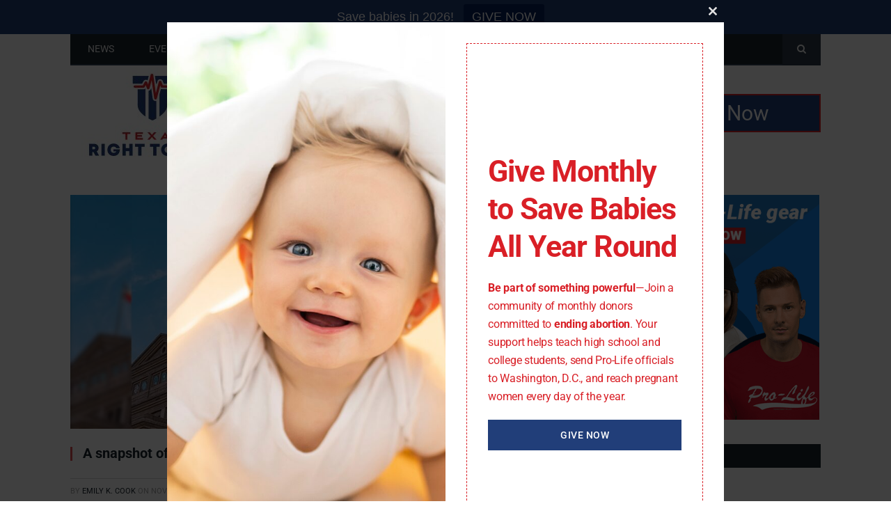

--- FILE ---
content_type: text/html; charset=UTF-8
request_url: https://texasrighttolife.com/a-snapshot-of-texas-right-to-life-at-the-capitol/
body_size: 22892
content:

<!DOCTYPE html>
<!---

/a-snapshot-of-texas-right-to-life-at-the-capitol/
--->



<!--[if IE 8]> <html class="ie ie8" lang="en-US"> <![endif]-->

<!--[if IE 9]> <html class="ie ie9" lang="en-US"> <![endif]-->

<!--[if gt IE 9]><!--> <html lang="en-US"> <!--<![endif]-->



<head>






<!----><!---->
<meta charset="UTF-8" />

<title>A snapshot of Texas Right to Life at the Capitol | Texas Right to Life</title>



 

<meta name="viewport" content="width=device-width, initial-scale=1" />


<link rel="pingback" href="https://texasrighttolife.com/xmlrpc.php" />

	


<link rel="shortcut icon" href="https://texasrighttolife.com/wp-content/uploads/2023/08/TRL-icon-only-favicon-32x32-1.png" />	





<link rel="apple-touch-icon-precomposed" href="https://texasrighttolife.com/wp-content/uploads/2023/08/TRL-icon-only-mobile-152x152-1.png" />


	

<meta name='robots' content='max-image-preview:large' />
		<style>img:is([sizes="auto" i], [sizes^="auto," i]) { contain-intrinsic-size: 3000px 1500px }</style>
		<link rel='dns-prefetch' href='//fonts.googleapis.com' />
<link href='//hb.wpmucdn.com' rel='preconnect' />
<link href='http://fonts.googleapis.com' rel='preconnect' />
<link href='//fonts.gstatic.com' crossorigin='' rel='preconnect' />
<link rel="alternate" type="application/rss+xml" title="Texas Right to Life &raquo; Feed" href="https://texasrighttolife.com/feed/" />
<link rel="alternate" type="application/rss+xml" title="Texas Right to Life &raquo; Comments Feed" href="https://texasrighttolife.com/comments/feed/" />
		<style>
			.lazyload,
			.lazyloading {
				max-width: 100%;
			}
		</style>
		<script type="text/javascript">
/* <![CDATA[ */
window._wpemojiSettings = {"baseUrl":"https:\/\/s.w.org\/images\/core\/emoji\/15.0.3\/72x72\/","ext":".png","svgUrl":"https:\/\/s.w.org\/images\/core\/emoji\/15.0.3\/svg\/","svgExt":".svg","source":{"concatemoji":"https:\/\/texasrighttolife.com\/wp-includes\/js\/wp-emoji-release.min.js?ver=3561a7b990b9fb2cc17108876d0f7470"}};
/*! This file is auto-generated */
!function(i,n){var o,s,e;function c(e){try{var t={supportTests:e,timestamp:(new Date).valueOf()};sessionStorage.setItem(o,JSON.stringify(t))}catch(e){}}function p(e,t,n){e.clearRect(0,0,e.canvas.width,e.canvas.height),e.fillText(t,0,0);var t=new Uint32Array(e.getImageData(0,0,e.canvas.width,e.canvas.height).data),r=(e.clearRect(0,0,e.canvas.width,e.canvas.height),e.fillText(n,0,0),new Uint32Array(e.getImageData(0,0,e.canvas.width,e.canvas.height).data));return t.every(function(e,t){return e===r[t]})}function u(e,t,n){switch(t){case"flag":return n(e,"\ud83c\udff3\ufe0f\u200d\u26a7\ufe0f","\ud83c\udff3\ufe0f\u200b\u26a7\ufe0f")?!1:!n(e,"\ud83c\uddfa\ud83c\uddf3","\ud83c\uddfa\u200b\ud83c\uddf3")&&!n(e,"\ud83c\udff4\udb40\udc67\udb40\udc62\udb40\udc65\udb40\udc6e\udb40\udc67\udb40\udc7f","\ud83c\udff4\u200b\udb40\udc67\u200b\udb40\udc62\u200b\udb40\udc65\u200b\udb40\udc6e\u200b\udb40\udc67\u200b\udb40\udc7f");case"emoji":return!n(e,"\ud83d\udc26\u200d\u2b1b","\ud83d\udc26\u200b\u2b1b")}return!1}function f(e,t,n){var r="undefined"!=typeof WorkerGlobalScope&&self instanceof WorkerGlobalScope?new OffscreenCanvas(300,150):i.createElement("canvas"),a=r.getContext("2d",{willReadFrequently:!0}),o=(a.textBaseline="top",a.font="600 32px Arial",{});return e.forEach(function(e){o[e]=t(a,e,n)}),o}function t(e){var t=i.createElement("script");t.src=e,t.defer=!0,i.head.appendChild(t)}"undefined"!=typeof Promise&&(o="wpEmojiSettingsSupports",s=["flag","emoji"],n.supports={everything:!0,everythingExceptFlag:!0},e=new Promise(function(e){i.addEventListener("DOMContentLoaded",e,{once:!0})}),new Promise(function(t){var n=function(){try{var e=JSON.parse(sessionStorage.getItem(o));if("object"==typeof e&&"number"==typeof e.timestamp&&(new Date).valueOf()<e.timestamp+604800&&"object"==typeof e.supportTests)return e.supportTests}catch(e){}return null}();if(!n){if("undefined"!=typeof Worker&&"undefined"!=typeof OffscreenCanvas&&"undefined"!=typeof URL&&URL.createObjectURL&&"undefined"!=typeof Blob)try{var e="postMessage("+f.toString()+"("+[JSON.stringify(s),u.toString(),p.toString()].join(",")+"));",r=new Blob([e],{type:"text/javascript"}),a=new Worker(URL.createObjectURL(r),{name:"wpTestEmojiSupports"});return void(a.onmessage=function(e){c(n=e.data),a.terminate(),t(n)})}catch(e){}c(n=f(s,u,p))}t(n)}).then(function(e){for(var t in e)n.supports[t]=e[t],n.supports.everything=n.supports.everything&&n.supports[t],"flag"!==t&&(n.supports.everythingExceptFlag=n.supports.everythingExceptFlag&&n.supports[t]);n.supports.everythingExceptFlag=n.supports.everythingExceptFlag&&!n.supports.flag,n.DOMReady=!1,n.readyCallback=function(){n.DOMReady=!0}}).then(function(){return e}).then(function(){var e;n.supports.everything||(n.readyCallback(),(e=n.source||{}).concatemoji?t(e.concatemoji):e.wpemoji&&e.twemoji&&(t(e.twemoji),t(e.wpemoji)))}))}((window,document),window._wpemojiSettings);
/* ]]> */
</script>
<style id='wp-emoji-styles-inline-css' type='text/css'>

	img.wp-smiley, img.emoji {
		display: inline !important;
		border: none !important;
		box-shadow: none !important;
		height: 1em !important;
		width: 1em !important;
		margin: 0 0.07em !important;
		vertical-align: -0.1em !important;
		background: none !important;
		padding: 0 !important;
	}
</style>
<link rel='stylesheet' id='wp-block-library-css' href='https://texasrighttolife.com/wp-includes/css/dist/block-library/style.min.css?ver=3561a7b990b9fb2cc17108876d0f7470' type='text/css' media='all' />
<style id='classic-theme-styles-inline-css' type='text/css'>
/*! This file is auto-generated */
.wp-block-button__link{color:#fff;background-color:#32373c;border-radius:9999px;box-shadow:none;text-decoration:none;padding:calc(.667em + 2px) calc(1.333em + 2px);font-size:1.125em}.wp-block-file__button{background:#32373c;color:#fff;text-decoration:none}
</style>
<style id='global-styles-inline-css' type='text/css'>
body{--wp--preset--color--black: #000000;--wp--preset--color--cyan-bluish-gray: #abb8c3;--wp--preset--color--white: #ffffff;--wp--preset--color--pale-pink: #f78da7;--wp--preset--color--vivid-red: #cf2e2e;--wp--preset--color--luminous-vivid-orange: #ff6900;--wp--preset--color--luminous-vivid-amber: #fcb900;--wp--preset--color--light-green-cyan: #7bdcb5;--wp--preset--color--vivid-green-cyan: #00d084;--wp--preset--color--pale-cyan-blue: #8ed1fc;--wp--preset--color--vivid-cyan-blue: #0693e3;--wp--preset--color--vivid-purple: #9b51e0;--wp--preset--gradient--vivid-cyan-blue-to-vivid-purple: linear-gradient(135deg,rgba(6,147,227,1) 0%,rgb(155,81,224) 100%);--wp--preset--gradient--light-green-cyan-to-vivid-green-cyan: linear-gradient(135deg,rgb(122,220,180) 0%,rgb(0,208,130) 100%);--wp--preset--gradient--luminous-vivid-amber-to-luminous-vivid-orange: linear-gradient(135deg,rgba(252,185,0,1) 0%,rgba(255,105,0,1) 100%);--wp--preset--gradient--luminous-vivid-orange-to-vivid-red: linear-gradient(135deg,rgba(255,105,0,1) 0%,rgb(207,46,46) 100%);--wp--preset--gradient--very-light-gray-to-cyan-bluish-gray: linear-gradient(135deg,rgb(238,238,238) 0%,rgb(169,184,195) 100%);--wp--preset--gradient--cool-to-warm-spectrum: linear-gradient(135deg,rgb(74,234,220) 0%,rgb(151,120,209) 20%,rgb(207,42,186) 40%,rgb(238,44,130) 60%,rgb(251,105,98) 80%,rgb(254,248,76) 100%);--wp--preset--gradient--blush-light-purple: linear-gradient(135deg,rgb(255,206,236) 0%,rgb(152,150,240) 100%);--wp--preset--gradient--blush-bordeaux: linear-gradient(135deg,rgb(254,205,165) 0%,rgb(254,45,45) 50%,rgb(107,0,62) 100%);--wp--preset--gradient--luminous-dusk: linear-gradient(135deg,rgb(255,203,112) 0%,rgb(199,81,192) 50%,rgb(65,88,208) 100%);--wp--preset--gradient--pale-ocean: linear-gradient(135deg,rgb(255,245,203) 0%,rgb(182,227,212) 50%,rgb(51,167,181) 100%);--wp--preset--gradient--electric-grass: linear-gradient(135deg,rgb(202,248,128) 0%,rgb(113,206,126) 100%);--wp--preset--gradient--midnight: linear-gradient(135deg,rgb(2,3,129) 0%,rgb(40,116,252) 100%);--wp--preset--font-size--small: 13px;--wp--preset--font-size--medium: 20px;--wp--preset--font-size--large: 36px;--wp--preset--font-size--x-large: 42px;--wp--preset--spacing--20: 0.44rem;--wp--preset--spacing--30: 0.67rem;--wp--preset--spacing--40: 1rem;--wp--preset--spacing--50: 1.5rem;--wp--preset--spacing--60: 2.25rem;--wp--preset--spacing--70: 3.38rem;--wp--preset--spacing--80: 5.06rem;--wp--preset--shadow--natural: 6px 6px 9px rgba(0, 0, 0, 0.2);--wp--preset--shadow--deep: 12px 12px 50px rgba(0, 0, 0, 0.4);--wp--preset--shadow--sharp: 6px 6px 0px rgba(0, 0, 0, 0.2);--wp--preset--shadow--outlined: 6px 6px 0px -3px rgba(255, 255, 255, 1), 6px 6px rgba(0, 0, 0, 1);--wp--preset--shadow--crisp: 6px 6px 0px rgba(0, 0, 0, 1);}:where(.is-layout-flex){gap: 0.5em;}:where(.is-layout-grid){gap: 0.5em;}body .is-layout-flex{display: flex;}body .is-layout-flex{flex-wrap: wrap;align-items: center;}body .is-layout-flex > *{margin: 0;}body .is-layout-grid{display: grid;}body .is-layout-grid > *{margin: 0;}:where(.wp-block-columns.is-layout-flex){gap: 2em;}:where(.wp-block-columns.is-layout-grid){gap: 2em;}:where(.wp-block-post-template.is-layout-flex){gap: 1.25em;}:where(.wp-block-post-template.is-layout-grid){gap: 1.25em;}.has-black-color{color: var(--wp--preset--color--black) !important;}.has-cyan-bluish-gray-color{color: var(--wp--preset--color--cyan-bluish-gray) !important;}.has-white-color{color: var(--wp--preset--color--white) !important;}.has-pale-pink-color{color: var(--wp--preset--color--pale-pink) !important;}.has-vivid-red-color{color: var(--wp--preset--color--vivid-red) !important;}.has-luminous-vivid-orange-color{color: var(--wp--preset--color--luminous-vivid-orange) !important;}.has-luminous-vivid-amber-color{color: var(--wp--preset--color--luminous-vivid-amber) !important;}.has-light-green-cyan-color{color: var(--wp--preset--color--light-green-cyan) !important;}.has-vivid-green-cyan-color{color: var(--wp--preset--color--vivid-green-cyan) !important;}.has-pale-cyan-blue-color{color: var(--wp--preset--color--pale-cyan-blue) !important;}.has-vivid-cyan-blue-color{color: var(--wp--preset--color--vivid-cyan-blue) !important;}.has-vivid-purple-color{color: var(--wp--preset--color--vivid-purple) !important;}.has-black-background-color{background-color: var(--wp--preset--color--black) !important;}.has-cyan-bluish-gray-background-color{background-color: var(--wp--preset--color--cyan-bluish-gray) !important;}.has-white-background-color{background-color: var(--wp--preset--color--white) !important;}.has-pale-pink-background-color{background-color: var(--wp--preset--color--pale-pink) !important;}.has-vivid-red-background-color{background-color: var(--wp--preset--color--vivid-red) !important;}.has-luminous-vivid-orange-background-color{background-color: var(--wp--preset--color--luminous-vivid-orange) !important;}.has-luminous-vivid-amber-background-color{background-color: var(--wp--preset--color--luminous-vivid-amber) !important;}.has-light-green-cyan-background-color{background-color: var(--wp--preset--color--light-green-cyan) !important;}.has-vivid-green-cyan-background-color{background-color: var(--wp--preset--color--vivid-green-cyan) !important;}.has-pale-cyan-blue-background-color{background-color: var(--wp--preset--color--pale-cyan-blue) !important;}.has-vivid-cyan-blue-background-color{background-color: var(--wp--preset--color--vivid-cyan-blue) !important;}.has-vivid-purple-background-color{background-color: var(--wp--preset--color--vivid-purple) !important;}.has-black-border-color{border-color: var(--wp--preset--color--black) !important;}.has-cyan-bluish-gray-border-color{border-color: var(--wp--preset--color--cyan-bluish-gray) !important;}.has-white-border-color{border-color: var(--wp--preset--color--white) !important;}.has-pale-pink-border-color{border-color: var(--wp--preset--color--pale-pink) !important;}.has-vivid-red-border-color{border-color: var(--wp--preset--color--vivid-red) !important;}.has-luminous-vivid-orange-border-color{border-color: var(--wp--preset--color--luminous-vivid-orange) !important;}.has-luminous-vivid-amber-border-color{border-color: var(--wp--preset--color--luminous-vivid-amber) !important;}.has-light-green-cyan-border-color{border-color: var(--wp--preset--color--light-green-cyan) !important;}.has-vivid-green-cyan-border-color{border-color: var(--wp--preset--color--vivid-green-cyan) !important;}.has-pale-cyan-blue-border-color{border-color: var(--wp--preset--color--pale-cyan-blue) !important;}.has-vivid-cyan-blue-border-color{border-color: var(--wp--preset--color--vivid-cyan-blue) !important;}.has-vivid-purple-border-color{border-color: var(--wp--preset--color--vivid-purple) !important;}.has-vivid-cyan-blue-to-vivid-purple-gradient-background{background: var(--wp--preset--gradient--vivid-cyan-blue-to-vivid-purple) !important;}.has-light-green-cyan-to-vivid-green-cyan-gradient-background{background: var(--wp--preset--gradient--light-green-cyan-to-vivid-green-cyan) !important;}.has-luminous-vivid-amber-to-luminous-vivid-orange-gradient-background{background: var(--wp--preset--gradient--luminous-vivid-amber-to-luminous-vivid-orange) !important;}.has-luminous-vivid-orange-to-vivid-red-gradient-background{background: var(--wp--preset--gradient--luminous-vivid-orange-to-vivid-red) !important;}.has-very-light-gray-to-cyan-bluish-gray-gradient-background{background: var(--wp--preset--gradient--very-light-gray-to-cyan-bluish-gray) !important;}.has-cool-to-warm-spectrum-gradient-background{background: var(--wp--preset--gradient--cool-to-warm-spectrum) !important;}.has-blush-light-purple-gradient-background{background: var(--wp--preset--gradient--blush-light-purple) !important;}.has-blush-bordeaux-gradient-background{background: var(--wp--preset--gradient--blush-bordeaux) !important;}.has-luminous-dusk-gradient-background{background: var(--wp--preset--gradient--luminous-dusk) !important;}.has-pale-ocean-gradient-background{background: var(--wp--preset--gradient--pale-ocean) !important;}.has-electric-grass-gradient-background{background: var(--wp--preset--gradient--electric-grass) !important;}.has-midnight-gradient-background{background: var(--wp--preset--gradient--midnight) !important;}.has-small-font-size{font-size: var(--wp--preset--font-size--small) !important;}.has-medium-font-size{font-size: var(--wp--preset--font-size--medium) !important;}.has-large-font-size{font-size: var(--wp--preset--font-size--large) !important;}.has-x-large-font-size{font-size: var(--wp--preset--font-size--x-large) !important;}
.wp-block-navigation a:where(:not(.wp-element-button)){color: inherit;}
:where(.wp-block-post-template.is-layout-flex){gap: 1.25em;}:where(.wp-block-post-template.is-layout-grid){gap: 1.25em;}
:where(.wp-block-columns.is-layout-flex){gap: 2em;}:where(.wp-block-columns.is-layout-grid){gap: 2em;}
.wp-block-pullquote{font-size: 1.5em;line-height: 1.6;}
</style>
<link rel='stylesheet' id='topbar_css-css' href='https://texasrighttolife.com/wp-content/plugins/top-bar-pro/inc/../css/topbar_style.min.css?ver=3561a7b990b9fb2cc17108876d0f7470' type='text/css' media='all' />
<link rel='stylesheet' id='smartmag-fonts-css' href='https://fonts.googleapis.com/css?family=Open+Sans:400,400Italic,600,700|Roboto+Slab|Merriweather:300italic&#038;subset' type='text/css' media='all' />
<link rel='stylesheet' id='smartmag-core-css' href='https://texasrighttolife.com/wp-content/themes/smart-mag/style.css?ver=2.6.2' type='text/css' media='all' />
<link rel='stylesheet' id='smartmag-responsive-css' href='https://texasrighttolife.com/wp-content/themes/smart-mag/css/responsive.css?ver=2.6.2' type='text/css' media='all' />
<link rel='stylesheet' id='pretty-photo-css' href='https://texasrighttolife.com/wp-content/themes/smart-mag/css/prettyPhoto.css?ver=2.6.2' type='text/css' media='all' />
<link rel='stylesheet' id='smartmag-font-awesome-css' href='https://texasrighttolife.com/wp-content/themes/smart-mag/css/fontawesome/css/font-awesome.min.css?ver=2.6.2' type='text/css' media='all' />
<link rel='stylesheet' id='custom-css-css' href='https://texasrighttolife.com/?__custom_css=1&#038;ver=3561a7b990b9fb2cc17108876d0f7470' type='text/css' media='all' />
<script type="text/javascript" src="https://texasrighttolife.com/wp-includes/js/jquery/jquery.min.js?ver=3.7.1" id="jquery-core-js"></script>
<script type="text/javascript" src="https://texasrighttolife.com/wp-includes/js/jquery/jquery-migrate.min.js?ver=3.4.1" id="jquery-migrate-js"></script>
<script type="text/javascript" id="topbar_js-js-extra">
/* <![CDATA[ */
var tpbr_settings = {"initial_state":"open","user_who":"notloggedin","fixed":"notfixed","guests_or_users":"all","yn_close":"notclose","fontsize":"18","delay":"0","border":"noborder","message":"Save babies in 2026!","status":"active","yn_button":"button","color":"#213e79","text_color":"#ffffff","btn_color":"","btn_text_color":"#ffffff","button_text":"GIVE NOW","button_url":"https:\/\/texasrighttolife.com\/topbar-2026\/","button_behavior":"samewindow","is_admin_bar":"","close_url":"https:\/\/texasrighttolife.com\/wp-content\/plugins\/top-bar-pro\/inc\/..\/images\/close.png","excluded_ids":"4656,8843,9764,9766,9864,10062,10064,10066,11227,11229,11596,11598,11603,12148,12272,12274,12451,12490,12653,13105,13107,13108,13240,13314,13371,13395,13425,13505,13533,13625,13642,13656,13718,13771,13795,13798,13829,13868,13873,13876,13882,13920,13949,14009,14014,14032,14047,14050,14057,14061,14065,14074,14089,14091,14100,14111,14129,14190,14240,14259,14267,14291,14294,14313,14315,14319,14322,14328,14341,14347,14348,14360,14375,14386,14388,14395,14414,14426,14433,14438,14440,14449,14457,14542,14544,14554,14567,14573,14582,14587,14593,14597,14602,14613,14632,14637,14641,14646,14651,14661,14677,14685,14689,14703,14735,14751,14765,14768,14772,14788,14800,14804,14815,14875,14882,15079,15108,15136,15161,15351,15458,15472,15483,15488,15492,15495,15503,15514,15528,15541,15548,15556,15564,15572,15587,15593,15623,15625,15628,15639,15644,15665,15670,15714,15732,15757,15777,15789,15869,15886,15889,15892,15897,15917,15928,15970,15980,16007,16014,16030,16037,16077,16101,16187,16237,16246,16250,16288,16299,16333,16370,16378,16402,16438,16439,16450,16466,16514,16595,16636,16729,16735,16743,16756,16768,16780,16816,16827,16837,16935,16941,16953,16956,16959,17022,17029,17039,17050,17061,17069,17072,17077,17082,17085,17108,17119,17121,17124,17144,17153,17156,17188,17203,17222,17223,17237,17245,17259,17262,17265,17268,17308,17313,17315,17317,17319,17321,17325,17329,17337,17340,17342,17344,17347,17359,17361,17372,17374,17376,17384,17386,17388,17390,17392,17394,17396,17398,17400,17405,17420,17433,17436,17442,17449,17453,17456,17459,17463,17470,17538,17542,17550,17563,17585,17598,17608,17622,17636,17639,17648,17653,17665,17686,17688,17692,17705,17711,17714,17741,17762,17783,17792,17805,17812,17820,17822,17825,17832,17885,17894,17898,17901,17904,17907,17940,17952,17958,17980,18008,18021,18024,18036,18128,18131,18146,18150,18155,18158,18201,18204,18216,18231,18235,18242,18252,18260,18276,18300,18330,18355,18361,18386,18394,18398,18404,18407,18415,18489,18493,18521,18528,18541,18549,18558,18568,18578,18586,18619,18625,18635,18641,18659,18666,18671,18675,18718,18722,18726,18735,18738,18768,18772,18799,18816,18832,18849,18870,18895,18897,18902,18912,18916,18920,18921,18928,18932,18934,18942,18954,18963,18976,18980,18999,19000,19008,19014,19016,19018,19020,19022,19026,19031,19033,19041,19043,19044,19077,19089,19099,19106,19108,19124,19143,19152,19154,19163,19171,19175,19194,19214,19221,19232,19235,19237,19238,19256,19265,19270,19275,19324,19327,19365,19377,19395,19427,19433,19446,19452,19461,19467,19471,19472,19478,19482,19485,19500,19509,19534,19536,19541,19550,19564,19572,19584,19591,19616,19650,19711,19717,19730,19775,19781,19789,19794,19798,19801,19814,19852,19860,19863,19866,19869,19874,19877,19878,19886,19888,19902,19921,19923,19925,19927,19929,19931,19936,19939,19943,19947,19972,19974,19980,19999,20001,20006,20013,20021,20027,20035,20041,20047,20050,20053,20063,20066,20069,20074,20079,20097,20099,20102,20109,20112,20115,20124,20128,20132,20137,20152,20155,20158,20161,20164,20170,20188,20192,20194,20198,20205,20209,20211,20214,20222,20224,20230,20233,20234,20241,20246,20249,20254,20257,20260,20265,20267,20281,20284,20286,20297,20310,20317,20319,20321,20324,20326,20329,20344,20354,20366,20462,20473,20564,20570,20575,20578,20590,20593,20595,20598,20600,20607,20613,20620,20625,20629,20631,20634,20636,20639,20641,20643,20646,20648,20652,20657,20661,20664,20668,20673,20675,20682,20685,20689,20691,20693,20697,20699,20701,20706,20708,20711,20713,20716,20719,20723,20739,20755,20767,20771,20773,20775,20780,20801,20805,20810,20813,20817,20822,20823,20827,20829,20832,20835,20840,20847,20849,20853,20855,20859,20865,20878,20887,20889,20891,20893,20896,20900,20903,20913,20916,20924,20928,20931,20939,20942,20945,20948,20953,20956,20959,20964,20969,21001,21006,21012,21023,21024,21032,21040,21042,21048,21050,21074,21077,21082,21270,21272,21275,21278,21288,21292,21295,21298,21301,21303,21305,21307,21309,21311,21316,21317,21320,21322,21324,21326,21328,21332,21334,21337,21339,21342,21344,21346,21348,21350,21357,21385,21386,21392,21395,21402,21404,21406,21420,21423,21426,21431,21439,21442,21445,21451,21454,21466,21468,21483,21486,21488,21491,21492,21534,21550,21574,21578,21612,21617,21625,21632,21636,21640,21642,21648,21653,21659,21665,21669,21678,21680,21687,21689,21693,21707,21715,21723,21745,21749,21752,21754,21838,21848,21852,21854,21862,21872,21878,21883,21887,21890,21900,21905,21908,21931,21937,21941,21986,22014,22015,22019,22024,22026,22029,22031,22034,22036,22046,22052,22064,22066,22069,22072,22077,22080,22083,22086,22090,22095,22102,22113,22123,22136,22141,22145,22150,22158,22160,22164,22167,22181,22185,22192,22210,22217,22221,22228,22230,22233,22238,22242,22244,22256,22259,22263,22267,22270,22275,22280,22297,22302,22309,22314,22322,22337,22350,22352,22354,22356,22359,22365,22371,22374,22376,22390,22402,22406,22409,22411,22414,22419,22432,22434,22459,22462,22469,22479,22482,22487,22489,22498,22505,22517,22522,22524,22531,22536,22548,22552,22556,22570,22579,22582,22584,22589,22591,22600,22610,22620,22627,22631,22645,22652,22658,22666,22670,22677,22683,22685,22690,22696,22698,22700,22711,22720,22723,22724,22726,22730,22743,22748,22754,22760,22763,22769,22770,22776,22779,22787,22789,22793,22799,22805,22807,22811,22819,22824,22826,22830,22833,22840,22847,22865,22867,22874,22885,22890,22897,22901,22905,22912,22914,22920,22923,22927,22932,22942,22950,22964,22966,22969,22979,22983,23016,23020,23029,23040,23044,23055,23058,23080,23086,23090,23095,23097,23101,23104,23113,23119,23123,23127,23128,23132,23138,23142,23145,23161,23168,23171,23189,23201,23206,23223,23225,23231,23236,23256,23288,23363,23382,23406,23409,23413,23415,23418,23421,23424,23429,23446,23449,23461,23471,23474,23477,23483,23486,23494,23501,23514,23518,23520,23538,23547,23553,23560,23562,23566,23590,23602,23634,23637,23639,23648,23651,23654,23658,23661,23667,23695,23716,23718,23726,23730,23734,23740,23745,23749,23753,23764,23818,23820,23822,23826,23830,23836,23840,23842,23847,23974,24015,24020,24049,24194,24227,24289,24419,24424,24428,24431,24437,24443,24451,24455,24457,24461,24467,24474,24478,24487,24503,24506,24511,24516,24531,24540,24545,24553,24587,24761,24767,24770,24849,24852,24864,24868,24876,24882,24886,24906,24920,24927,24934,24955,24957,24961,24963,24968,24979,24981,24983,24995,25005,25016,25045,25038,25055,25052,4934,25307,25312,25310,22559,26182,26097,26093,4946,26585,26619,26625,28507,28494,28471,28489,28523,28526,28528,28551,28555,28560,28565,28573,28592,28611,28608,28647,28673,28676,28731,28736,28709,28739,28741,28746,28749,28752,28754,28758","post_id":"11554","user_role":"guest","detect_sticky":"1","role_administrator":"1","role_editor":"1","role_author":"1","role_contributor":"1","role_subscriber":"1","role_customer":"1","role_shop_manager":"1"};
/* ]]> */
</script>
<script type="text/javascript" src="https://texasrighttolife.com/wp-content/plugins/top-bar-pro/inc/../js/tpbr.min.js?ver=3561a7b990b9fb2cc17108876d0f7470" id="topbar_js-js"></script>
<script type="text/javascript" src="https://texasrighttolife.com/wp-content/themes/smart-mag/js/jquery.prettyPhoto.js?ver=3561a7b990b9fb2cc17108876d0f7470" id="pretty-photo-smartmag-js"></script>
<script type="text/javascript" id="pushengage-sdk-init-js-after">
/* <![CDATA[ */
(function(w, d) {
				w.PushEngage = w.PushEngage || [];
				w._peq = w._peq || [];
				PushEngage.push(['init', {
					appId: '37f218d0-7d9b-4ff4-a966-74d81b6631be'
				}]);
				var e = d.createElement('script');
				e.src = 'https://clientcdn.pushengage.com/sdks/pushengage-web-sdk.js';
				e.async = true;
				e.type = 'text/javascript';
				d.head.appendChild(e);
			  })(window, document);
/* ]]> */
</script>
<link rel="https://api.w.org/" href="https://texasrighttolife.com/wp-json/" /><link rel="alternate" type="application/json" href="https://texasrighttolife.com/wp-json/wp/v2/posts/11554" /><link rel="EditURI" type="application/rsd+xml" title="RSD" href="https://texasrighttolife.com/xmlrpc.php?rsd" />
<link rel='shortlink' href='https://texasrighttolife.com/?p=11554' />
<link rel="alternate" type="application/json+oembed" href="https://texasrighttolife.com/wp-json/oembed/1.0/embed?url=https%3A%2F%2Ftexasrighttolife.com%2Fa-snapshot-of-texas-right-to-life-at-the-capitol%2F" />
<link rel="alternate" type="text/xml+oembed" href="https://texasrighttolife.com/wp-json/oembed/1.0/embed?url=https%3A%2F%2Ftexasrighttolife.com%2Fa-snapshot-of-texas-right-to-life-at-the-capitol%2F&#038;format=xml" />
<script type="text/javascript">
(function(url){
	if(/(?:Chrome\/26\.0\.1410\.63 Safari\/537\.31|WordfenceTestMonBot)/.test(navigator.userAgent)){ return; }
	var addEvent = function(evt, handler) {
		if (window.addEventListener) {
			document.addEventListener(evt, handler, false);
		} else if (window.attachEvent) {
			document.attachEvent('on' + evt, handler);
		}
	};
	var removeEvent = function(evt, handler) {
		if (window.removeEventListener) {
			document.removeEventListener(evt, handler, false);
		} else if (window.detachEvent) {
			document.detachEvent('on' + evt, handler);
		}
	};
	var evts = 'contextmenu dblclick drag dragend dragenter dragleave dragover dragstart drop keydown keypress keyup mousedown mousemove mouseout mouseover mouseup mousewheel scroll'.split(' ');
	var logHuman = function() {
		if (window.wfLogHumanRan) { return; }
		window.wfLogHumanRan = true;
		var wfscr = document.createElement('script');
		wfscr.type = 'text/javascript';
		wfscr.async = true;
		wfscr.src = url + '&r=' + Math.random();
		(document.getElementsByTagName('head')[0]||document.getElementsByTagName('body')[0]).appendChild(wfscr);
		for (var i = 0; i < evts.length; i++) {
			removeEvent(evts[i], logHuman);
		}
	};
	for (var i = 0; i < evts.length; i++) {
		addEvent(evts[i], logHuman);
	}
})('//texasrighttolife.com/?wordfence_lh=1&hid=82DC63AE6840DF233357A27A20DFA570');
</script>		<script>
			document.documentElement.className = document.documentElement.className.replace('no-js', 'js');
		</script>
				<style>
			.no-js img.lazyload {
				display: none;
			}

			figure.wp-block-image img.lazyloading {
				min-width: 150px;
			}

			.lazyload,
			.lazyloading {
				--smush-placeholder-width: 100px;
				--smush-placeholder-aspect-ratio: 1/1;
				width: var(--smush-image-width, var(--smush-placeholder-width)) !important;
				aspect-ratio: var(--smush-image-aspect-ratio, var(--smush-placeholder-aspect-ratio)) !important;
			}

						.lazyload, .lazyloading {
				opacity: 0;
			}

			.lazyloaded {
				opacity: 1;
				transition: opacity 400ms;
				transition-delay: 0ms;
			}

					</style>
					<link rel="preload" href="https://texasrighttolife.com/wp-content/plugins/hustle/assets/hustle-ui/fonts/hustle-icons-font.woff2" as="font" type="font/woff2" crossorigin>
		<!-- SEO meta tags powered by SmartCrawl https://wpmudev.com/project/smartcrawl-wordpress-seo/ -->
<link rel="canonical" href="https://texasrighttolife.com/a-snapshot-of-texas-right-to-life-at-the-capitol/" />
<meta name="description" content="Even though the Texas Legislature is not officially in session, plenty of work occurs during the interim to prepare for lawmakers’ return to Austin.  Throug ..." />
<script type="application/ld+json">{"@context":"https:\/\/schema.org","@graph":[{"@type":"Organization","@id":"https:\/\/texasrighttolife.com\/#schema-publishing-organization","url":"https:\/\/texasrighttolife.com","name":"Texas Right to Life"},{"@type":"WebSite","@id":"https:\/\/texasrighttolife.com\/#schema-website","url":"https:\/\/texasrighttolife.com","name":"Texas Right to Life","encoding":"UTF-8","potentialAction":{"@type":"SearchAction","target":"https:\/\/texasrighttolife.com\/search\/{search_term_string}\/","query-input":"required name=search_term_string"}},{"@type":"BreadcrumbList","@id":"https:\/\/texasrighttolife.com\/a-snapshot-of-texas-right-to-life-at-the-capitol?page&name=a-snapshot-of-texas-right-to-life-at-the-capitol\/#breadcrumb","itemListElement":[{"@type":"ListItem","position":1,"name":"Legislation","item":"https:\/\/texasrighttolife.com\/category\/legislation\/"},{"@type":"ListItem","position":2,"name":"A snapshot of Texas Right to Life at the Capitol"}]},{"@type":"Person","@id":"https:\/\/texasrighttolife.com\/author\/emilyc\/#schema-author","name":"Emily K. Cook","url":"https:\/\/texasrighttolife.com\/author\/emilyc\/"},{"@type":"WebPage","@id":"https:\/\/texasrighttolife.com\/a-snapshot-of-texas-right-to-life-at-the-capitol\/#schema-webpage","isPartOf":{"@id":"https:\/\/texasrighttolife.com\/#schema-website"},"publisher":{"@id":"https:\/\/texasrighttolife.com\/#schema-publishing-organization"},"url":"https:\/\/texasrighttolife.com\/a-snapshot-of-texas-right-to-life-at-the-capitol\/"},{"@type":"Article","mainEntityOfPage":{"@id":"https:\/\/texasrighttolife.com\/a-snapshot-of-texas-right-to-life-at-the-capitol\/#schema-webpage"},"publisher":{"@id":"https:\/\/texasrighttolife.com\/#schema-publishing-organization"},"dateModified":"2018-11-09T01:08:04","datePublished":"2018-11-09T01:06:39","headline":"A snapshot of Texas Right to Life at the Capitol | Texas Right to Life","description":"Even though the Texas Legislature is not officially in session, plenty of work occurs during the interim to prepare for lawmakers\u2019 return to Austin.\u00a0 Throug ...","name":"A snapshot of Texas Right to Life at the Capitol","author":{"@id":"https:\/\/texasrighttolife.com\/author\/emilyc\/#schema-author"},"image":{"@type":"ImageObject","@id":"https:\/\/texasrighttolife.com\/a-snapshot-of-texas-right-to-life-at-the-capitol\/#schema-article-image","url":"https:\/\/texasrighttolife.com\/wp-content\/uploads\/2018\/07\/texascapitolfeature.jpg","height":400,"width":800},"thumbnailUrl":"https:\/\/texasrighttolife.com\/wp-content\/uploads\/2018\/07\/texascapitolfeature.jpg"}]}</script>
<meta property="og:type" content="article" />
<meta property="og:url" content="https://texasrighttolife.com/a-snapshot-of-texas-right-to-life-at-the-capitol/" />
<meta property="og:title" content="A snapshot of Texas Right to Life at the Capitol | Texas Right to Life" />
<meta property="og:description" content="Even though the Texas Legislature is not officially in session, plenty of work occurs during the interim to prepare for lawmakers’ return to Austin.  Throug ..." />
<meta property="og:image" content="https://texasrighttolife.com/wp-content/uploads/2018/07/texascapitolfeature.jpg" />
<meta property="og:image:width" content="800" />
<meta property="og:image:height" content="400" />
<meta property="article:published_time" content="2018-11-09T01:06:39" />
<meta property="article:author" content="Emily K. Cook" />
<meta name="twitter:card" content="summary_large_image" />
<meta name="twitter:title" content="A snapshot of Texas Right to Life at the Capitol | Texas Right to Life" />
<meta name="twitter:description" content="Even though the Texas Legislature is not officially in session, plenty of work occurs during the interim to prepare for lawmakers’ return to Austin.  Throug ..." />
<meta name="twitter:image" content="https://texasrighttolife.com/wp-content/uploads/2018/07/texascapitolfeature.jpg" />
<!-- /SEO -->
<style id="hustle-module-35-0-styles" class="hustle-module-styles hustle-module-styles-35">.hustle-ui.module_id_35 .hustle-popup-content {max-width: 800px;} .hustle-ui.module_id_35  {padding-right: 15px;padding-left: 15px;}.hustle-ui.module_id_35  .hustle-popup-content .hustle-info,.hustle-ui.module_id_35  .hustle-popup-content .hustle-optin {padding-top: 0px;padding-bottom: 0px;}@media screen and (min-width: 783px) {.hustle-ui:not(.hustle-size--small).module_id_35  {padding-right: 15px;padding-left: 15px;}.hustle-ui:not(.hustle-size--small).module_id_35  .hustle-popup-content .hustle-info,.hustle-ui:not(.hustle-size--small).module_id_35  .hustle-popup-content .hustle-optin {padding-top: 0px;padding-bottom: 0px;}} .hustle-ui.module_id_35 .hustle-layout {margin: 0px 0px 0px 0px;padding: 0px 0px 0px 0px;border-width: 0px 0px 0px 0px;border-style: solid;border-color: rgba(0,0,0,0);border-radius: 0px 0px 0px 0px;overflow: hidden;background-color: #ffffff;-moz-box-shadow: 0px 0px 0px 0px rgba(0,0,0,0);-webkit-box-shadow: 0px 0px 0px 0px rgba(0,0,0,0);box-shadow: 0px 0px 0px 0px rgba(0,0,0,0);}@media screen and (min-width: 783px) {.hustle-ui:not(.hustle-size--small).module_id_35 .hustle-layout {margin: 0px 0px 0px 0px;padding: 0px 0px 0px 0px;border-width: 0px 0px 0px 0px;border-style: solid;border-radius: 0px 0px 0px 0px;-moz-box-shadow: 0px 0px 0px 0px rgba(0,0,0,0);-webkit-box-shadow: 0px 0px 0px 0px rgba(0,0,0,0);box-shadow: 0px 0px 0px 0px rgba(0,0,0,0);}} .hustle-ui.module_id_35 .hustle-layout .hustle-layout-content {padding: 0px 0px 0px 0px;border-width: 0px 0px 0px 0px;border-style: solid;border-radius: 0px 0px 0px 0px;border-color: rgba(0,0,0,0);background-color: rgba(0,0,0,0);-moz-box-shadow: 0px 0px 0px 0px rgba(0,0,0,0);-webkit-box-shadow: 0px 0px 0px 0px rgba(0,0,0,0);box-shadow: 0px 0px 0px 0px rgba(0,0,0,0);}.hustle-ui.module_id_35 .hustle-main-wrapper {position: relative;padding:32px 0 0;}@media screen and (min-width: 783px) {.hustle-ui:not(.hustle-size--small).module_id_35 .hustle-layout .hustle-layout-content {padding: 0px 0px 0px 0px;border-width: 0px 0px 0px 0px;border-style: solid;border-radius: 0px 0px 0px 0px;-moz-box-shadow: 0px 0px 0px 0px rgba(0,0,0,0);-webkit-box-shadow: 0px 0px 0px 0px rgba(0,0,0,0);box-shadow: 0px 0px 0px 0px rgba(0,0,0,0);}}@media screen and (min-width: 783px) {.hustle-ui:not(.hustle-size--small).module_id_35 .hustle-main-wrapper {padding:32px 0 0;}}.hustle-ui.module_id_35 .hustle-layout .hustle-image {background-color: #fcf7ed;}.hustle-ui.module_id_35 .hustle-layout .hustle-image {height: 220px;overflow: hidden;}@media screen and (min-width: 783px) {.hustle-ui:not(.hustle-size--small).module_id_35 .hustle-layout .hustle-image {max-width: 50%;height: auto;min-height: 0;-webkit-box-flex: 0;-ms-flex: 0 0 50%;flex: 0 0 50%;}}.hustle-ui.module_id_35 .hustle-layout .hustle-image img {width: 100%;max-width: unset;height: 100%;display: block;position: absolute;object-fit: cover;-ms-interpolation-mode: bicubic;}@media all and (-ms-high-contrast: none), (-ms-high-contrast: active) {.hustle-ui.module_id_35 .hustle-layout .hustle-image img {width: auto;max-width: unset;height: auto;max-height: unset;}}@media screen and (min-width: 783px) {.hustle-ui:not(.hustle-size--small).module_id_35 .hustle-layout .hustle-image img {width: 100%;max-width: unset;height: 100%;display: block;position: absolute;object-fit: cover;-ms-interpolation-mode: bicubic;}}@media all and (min-width: 783px) and (-ms-high-contrast: none), (-ms-high-contrast: active) {.hustle-ui:not(.hustle-size--small).module_id_35 .hustle-layout .hustle-image img {width: auto;max-width: unset;height: auto;max-height: unset;}}.hustle-ui.module_id_35 .hustle-layout .hustle-image img {object-position: center center;-o-object-position: center center;}@media all and (-ms-high-contrast: none), (-ms-high-contrast: active) {.hustle-ui.module_id_35 .hustle-layout .hustle-image img {left: 50%;}}@media all and (-ms-high-contrast: none), (-ms-high-contrast: active) {.hustle-ui.module_id_35 .hustle-layout .hustle-image img {transform: translate(-50%,-50%);-ms-transform: translate(-50%,-50%);-webkit-transform: translate(-50%,-50%);}}@media all and (-ms-high-contrast: none), (-ms-high-contrast: active) {.hustle-ui.module_id_35 .hustle-layout .hustle-image img {top: 50%;}}@media all and (-ms-high-contrast: none), (-ms-high-contrast: active) {.hustle-ui.module_id_35 .hustle-layout .hustle-image img {transform: translate(-50%,-50%);-ms-transform: translate(-50%,-50%);-webkit-transform: translate(-50%,-50%);}}@media screen and (min-width: 783px) {.hustle-ui:not(.hustle-size--small).module_id_35 .hustle-layout .hustle-image img {object-position: center center;-o-object-position: center center;}}@media all and (min-width: 783px) and (-ms-high-contrast: none), (-ms-high-contrast: active) {.hustle-ui:not(.hustle-size--small).module_id_35 .hustle-layout .hustle-image img {left: 50%;right: auto;}}@media all and (min-width: 783px) and (-ms-high-contrast: none), (-ms-high-contrast: active) {.hustle-ui:not(.hustle-size--small).module_id_35 .hustle-layout .hustle-image img {transform: translate(-50%,-50%);-ms-transform: translate(-50%,-50%);-webkit-transform: translate(-50%,-50%);}}@media all and (min-width: 783px) and (-ms-high-contrast: none), (-ms-high-contrast: active) {.hustle-ui:not(.hustle-size--small).module_id_35 .hustle-layout .hustle-image img {top: 50%;bottom: auto;}}@media all and (min-width: 783px) and (-ms-high-contrast: none), (-ms-high-contrast: active) {.hustle-ui:not(.hustle-size--small).module_id_35 .hustle-layout .hustle-image img {transform: translate(-50%,-50%);-ms-transform: translate(-50%,-50%);-webkit-transform: translate(-50%,-50%);}}  .hustle-ui.module_id_35 .hustle-layout .hustle-content {margin: 0px 0px 0px 0px;padding: 50px 40px 15px 40px;border-width: 0px 0px 0px 0px;border-style: solid;border-radius: 0px 0px 0px 0px;border-color: rgb(217,31,38);background-color: rgba(0,0,0,0);-moz-box-shadow: 0px 0px 0px 0px rgba(0,0,0,0);-webkit-box-shadow: 0px 0px 0px 0px rgba(0,0,0,0);box-shadow: 0px 0px 0px 0px rgba(0,0,0,0);}.hustle-ui.module_id_35 .hustle-layout .hustle-content .hustle-content-wrap {padding: 50px 0 15px 0;}@media screen and (min-width: 783px) {.hustle-ui:not(.hustle-size--small).module_id_35 .hustle-layout .hustle-content {margin: 30px 30px 30px 30px;padding: 78px 30px 78px 30px;border-width: 1px 1px 1px 1px;border-style: dashed;border-radius: 0px 0px 0px 0px;-moz-box-shadow: 0px 0px 0px 0px rgba(0,0,0,0);-webkit-box-shadow: 0px 0px 0px 0px rgba(0,0,0,0);box-shadow: 0px 0px 0px 0px rgba(0,0,0,0);}.hustle-ui:not(.hustle-size--small).module_id_35 .hustle-layout .hustle-content .hustle-content-wrap {padding: 78px 0 78px 0;}} .hustle-ui.module_id_35 .hustle-layout .hustle-title {display: block;margin: -30% 0px 0px 0px;padding: 0px 0px 0px 0px;border-width: 0px 0px 0px 0px;border-style: solid;border-color: rgba(0,0,0,0);border-radius: 0px 0px 0px 0px;background-color: rgba(0,0,0,0);box-shadow: 0px 0px 0px 0px rgba(0,0,0,0);-moz-box-shadow: 0px 0px 0px 0px rgba(0,0,0,0);-webkit-box-shadow: 0px 0px 0px 0px rgba(0,0,0,0);color: #d91f26;font: 700 43px/54px Roboto;font-style: normal;letter-spacing: -1px;text-transform: none;text-decoration: none;text-align: left;}@media screen and (min-width: 783px) {.hustle-ui:not(.hustle-size--small).module_id_35 .hustle-layout .hustle-title {margin: 0px 0px 0px 0px;padding: 0px 0px 0px 0px;border-width: 0px 0px 0px 0px;border-style: solid;border-radius: 0px 0px 0px 0px;box-shadow: 0px 0px 0px 0px rgba(0,0,0,0);-moz-box-shadow: 0px 0px 0px 0px rgba(0,0,0,0);-webkit-box-shadow: 0px 0px 0px 0px rgba(0,0,0,0);font: 700 43px/54px Roboto;font-style: normal;letter-spacing: -1px;text-transform: none;text-decoration: none;text-align: left;}} .hustle-ui.module_id_35 .hustle-layout .hustle-group-content {margin: 20px 0px 0px 0px;padding: 0px 0px 0px 0px;border-color: rgba(0,0,0,0);border-width: 0px 0px 0px 0px;border-style: solid;color: #d91f26;}.hustle-ui.module_id_35 .hustle-layout .hustle-group-content b,.hustle-ui.module_id_35 .hustle-layout .hustle-group-content strong {font-weight: bold;}.hustle-ui.module_id_35 .hustle-layout .hustle-group-content a,.hustle-ui.module_id_35 .hustle-layout .hustle-group-content a:visited {color: #213e79;}.hustle-ui.module_id_35 .hustle-layout .hustle-group-content a:hover {color: #2DA194;}.hustle-ui.module_id_35 .hustle-layout .hustle-group-content a:focus,.hustle-ui.module_id_35 .hustle-layout .hustle-group-content a:active {color: #2DA194;}@media screen and (min-width: 783px) {.hustle-ui:not(.hustle-size--small).module_id_35 .hustle-layout .hustle-group-content {margin: 20px 0px 0px 0px;padding: 0px 0px 0px 0px;border-width: 0px 0px 0px 0px;border-style: solid;}}.hustle-ui.module_id_35 .hustle-layout .hustle-group-content {color: #d91f26;font-size: 16px;line-height: 26px;font-family: Roboto;}@media screen and (min-width: 783px) {.hustle-ui:not(.hustle-size--small).module_id_35 .hustle-layout .hustle-group-content {font-size: 16px;line-height: 26px;}}.hustle-ui.module_id_35 .hustle-layout .hustle-group-content p:not([class*="forminator-"]) {margin: 0 0 10px;color: #d91f26;font: normal 16px/26px Roboto;font-style: normal;letter-spacing: -0.25px;text-transform: none;text-decoration: none;}.hustle-ui.module_id_35 .hustle-layout .hustle-group-content p:not([class*="forminator-"]):last-child {margin-bottom: 0;}@media screen and (min-width: 783px) {.hustle-ui:not(.hustle-size--small).module_id_35 .hustle-layout .hustle-group-content p:not([class*="forminator-"]) {margin: 0 0 10px;font: normal 16px/26px Roboto;font-style: normal;letter-spacing: -0.25px;text-transform: none;text-decoration: none;}.hustle-ui:not(.hustle-size--small).module_id_35 .hustle-layout .hustle-group-content p:not([class*="forminator-"]):last-child {margin-bottom: 0;}}.hustle-ui.module_id_35 .hustle-layout .hustle-group-content h1:not([class*="forminator-"]) {margin: 0 0 10px;color: #d91f26;font: 700 28px/1.4em Roboto;font-style: normal;letter-spacing: 0px;text-transform: none;text-decoration: none;}.hustle-ui.module_id_35 .hustle-layout .hustle-group-content h1:not([class*="forminator-"]):last-child {margin-bottom: 0;}@media screen and (min-width: 783px) {.hustle-ui:not(.hustle-size--small).module_id_35 .hustle-layout .hustle-group-content h1:not([class*="forminator-"]) {margin: 0 0 10px;font: 700 28px/1.4em Roboto;font-style: normal;letter-spacing: 0px;text-transform: none;text-decoration: none;}.hustle-ui:not(.hustle-size--small).module_id_35 .hustle-layout .hustle-group-content h1:not([class*="forminator-"]):last-child {margin-bottom: 0;}}.hustle-ui.module_id_35 .hustle-layout .hustle-group-content h2:not([class*="forminator-"]) {margin: 0 0 10px;color: #d91f26;font: 700 22px/1.4em Roboto;font-style: normal;letter-spacing: 0px;text-transform: none;text-decoration: none;}.hustle-ui.module_id_35 .hustle-layout .hustle-group-content h2:not([class*="forminator-"]):last-child {margin-bottom: 0;}@media screen and (min-width: 783px) {.hustle-ui:not(.hustle-size--small).module_id_35 .hustle-layout .hustle-group-content h2:not([class*="forminator-"]) {margin: 0 0 10px;font: 700 22px/1.4em Roboto;font-style: normal;letter-spacing: 0px;text-transform: none;text-decoration: none;}.hustle-ui:not(.hustle-size--small).module_id_35 .hustle-layout .hustle-group-content h2:not([class*="forminator-"]):last-child {margin-bottom: 0;}}.hustle-ui.module_id_35 .hustle-layout .hustle-group-content h3:not([class*="forminator-"]) {margin: 0 0 10px;color: #d91f26;font: 700 18px/1.4em Roboto;font-style: normal;letter-spacing: 0px;text-transform: none;text-decoration: none;}.hustle-ui.module_id_35 .hustle-layout .hustle-group-content h3:not([class*="forminator-"]):last-child {margin-bottom: 0;}@media screen and (min-width: 783px) {.hustle-ui:not(.hustle-size--small).module_id_35 .hustle-layout .hustle-group-content h3:not([class*="forminator-"]) {margin: 0 0 10px;font: 700 18px/1.4em Roboto;font-style: normal;letter-spacing: 0px;text-transform: none;text-decoration: none;}.hustle-ui:not(.hustle-size--small).module_id_35 .hustle-layout .hustle-group-content h3:not([class*="forminator-"]):last-child {margin-bottom: 0;}}.hustle-ui.module_id_35 .hustle-layout .hustle-group-content h4:not([class*="forminator-"]) {margin: 0 0 10px;color: #d91f26;font: 700 16px/1.4em Roboto;font-style: normal;letter-spacing: 0px;text-transform: none;text-decoration: none;}.hustle-ui.module_id_35 .hustle-layout .hustle-group-content h4:not([class*="forminator-"]):last-child {margin-bottom: 0;}@media screen and (min-width: 783px) {.hustle-ui:not(.hustle-size--small).module_id_35 .hustle-layout .hustle-group-content h4:not([class*="forminator-"]) {margin: 0 0 10px;font: 700 16px/1.4em Roboto;font-style: normal;letter-spacing: 0px;text-transform: none;text-decoration: none;}.hustle-ui:not(.hustle-size--small).module_id_35 .hustle-layout .hustle-group-content h4:not([class*="forminator-"]):last-child {margin-bottom: 0;}}.hustle-ui.module_id_35 .hustle-layout .hustle-group-content h5:not([class*="forminator-"]) {margin: 0 0 10px;color: #d91f26;font: 700 14px/1.4em Roboto;font-style: normal;letter-spacing: 0px;text-transform: none;text-decoration: none;}.hustle-ui.module_id_35 .hustle-layout .hustle-group-content h5:not([class*="forminator-"]):last-child {margin-bottom: 0;}@media screen and (min-width: 783px) {.hustle-ui:not(.hustle-size--small).module_id_35 .hustle-layout .hustle-group-content h5:not([class*="forminator-"]) {margin: 0 0 10px;font: 700 14px/1.4em Roboto;font-style: normal;letter-spacing: 0px;text-transform: none;text-decoration: none;}.hustle-ui:not(.hustle-size--small).module_id_35 .hustle-layout .hustle-group-content h5:not([class*="forminator-"]):last-child {margin-bottom: 0;}}.hustle-ui.module_id_35 .hustle-layout .hustle-group-content h6:not([class*="forminator-"]) {margin: 0 0 10px;color: #d91f26;font: 700 12px/1.4em Roboto;font-style: normal;letter-spacing: 0px;text-transform: uppercase;text-decoration: none;}.hustle-ui.module_id_35 .hustle-layout .hustle-group-content h6:not([class*="forminator-"]):last-child {margin-bottom: 0;}@media screen and (min-width: 783px) {.hustle-ui:not(.hustle-size--small).module_id_35 .hustle-layout .hustle-group-content h6:not([class*="forminator-"]) {margin: 0 0 10px;font: 700 12px/1.4em Roboto;font-style: normal;letter-spacing: 0px;text-transform: uppercase;text-decoration: none;}.hustle-ui:not(.hustle-size--small).module_id_35 .hustle-layout .hustle-group-content h6:not([class*="forminator-"]):last-child {margin-bottom: 0;}}.hustle-ui.module_id_35 .hustle-layout .hustle-group-content ol:not([class*="forminator-"]),.hustle-ui.module_id_35 .hustle-layout .hustle-group-content ul:not([class*="forminator-"]) {margin: 0 0 10px;}.hustle-ui.module_id_35 .hustle-layout .hustle-group-content ol:not([class*="forminator-"]):last-child,.hustle-ui.module_id_35 .hustle-layout .hustle-group-content ul:not([class*="forminator-"]):last-child {margin-bottom: 0;}.hustle-ui.module_id_35 .hustle-layout .hustle-group-content li:not([class*="forminator-"]) {margin: 0 0 5px;display: flex;align-items: flex-start;color: #d91f26;font: 400 14px/1.45em Roboto;font-style: normal;letter-spacing: 0px;text-transform: none;text-decoration: none;}.hustle-ui.module_id_35 .hustle-layout .hustle-group-content li:not([class*="forminator-"]):last-child {margin-bottom: 0;}.hustle-ui.module_id_35 .hustle-layout .hustle-group-content ol:not([class*="forminator-"]) li:before {color: #ADB5B7;flex-shrink: 0;}.hustle-ui.module_id_35 .hustle-layout .hustle-group-content ul:not([class*="forminator-"]) li:before {color: #ADB5B7;content: "\2022";font-size: 16px;flex-shrink: 0;}@media screen and (min-width: 783px) {.hustle-ui.module_id_35 .hustle-layout .hustle-group-content ol:not([class*="forminator-"]),.hustle-ui.module_id_35 .hustle-layout .hustle-group-content ul:not([class*="forminator-"]) {margin: 0 0 20px;}.hustle-ui.module_id_35 .hustle-layout .hustle-group-content ol:not([class*="forminator-"]):last-child,.hustle-ui.module_id_35 .hustle-layout .hustle-group-content ul:not([class*="forminator-"]):last-child {margin: 0;}}@media screen and (min-width: 783px) {.hustle-ui:not(.hustle-size--small).module_id_35 .hustle-layout .hustle-group-content li:not([class*="forminator-"]) {margin: 0 0 5px;font: 400 14px/1.45em Roboto;font-style: normal;letter-spacing: 0px;text-transform: none;text-decoration: none;}.hustle-ui:not(.hustle-size--small).module_id_35 .hustle-layout .hustle-group-content li:not([class*="forminator-"]):last-child {margin-bottom: 0;}}.hustle-ui.module_id_35 .hustle-layout .hustle-group-content blockquote {margin-right: 0;margin-left: 0;} .hustle-ui.module_id_35 .hustle-layout .hustle-cta-container {margin: 30px 0px 25px 0px;padding: 0px 0px 0px 0px;border-color: rgba(0,0,0,0);border-width: 0px 0px 0px 0px;border-style: solid;}@media screen and (min-width: 783px) {.hustle-ui:not(.hustle-size--small).module_id_35 .hustle-layout .hustle-cta-container {margin: 20px 0px 0px 0px;padding: 0px 0px 0px 0px;border-width: 0px 0px 0px 0px;border-style: solid;}} .hustle-ui.module_id_35 .hustle-layout a.hustle-button-cta {margin: 0;padding: 11px 41px 11px 41px;border-width: 0px 0px 0px 0px;border-style: solid;border-color: rgb(33,62,121);border-radius: 0px 0px 0px 0px;background-color: rgb(33,62,121);-moz-box-shadow: 0px 0px 0px 0px rgba(0,0,0,0);-webkit-box-shadow: 0px 0px 0px 0px rgba(0,0,0,0);box-shadow: 0px 0px 0px 0px rgba(0,0,0,0);color: #FFFFFF;font: 500 14px/22px Roboto;font-style: normal;letter-spacing: 0.5px;text-transform: none;text-decoration: none;text-align: center;}.hustle-ui.module_id_35 .hustle-layout a.hustle-button-cta:hover {border-color: #bc2529;background-color: #bc2529;color: #FFFFFF;}.hustle-ui.module_id_35 .hustle-layout a.hustle-button-cta:focus {border-color: #bc2529;background-color: #bc2529;color: #FFFFFF;}@media screen and (min-width: 783px) {.hustle-ui:not(.hustle-size--small).module_id_35 .hustle-layout a.hustle-button-cta {padding: 11px 41px 11px 41px;border-width: 0px 0px 0px 0px;border-style: solid;border-radius: 0px 0px 0px 0px;box-shadow: 0px 0px 0px 0px rgba(0,0,0,0);-moz-box-shadow: 0px 0px 0px 0px rgba(0,0,0,0);-webkit-box-shadow: 0px 0px 0px 0px rgba(0,0,0,0);font: 500 14px/22px Roboto;font-style: normal;letter-spacing: 0.5px;text-transform: none;text-decoration: none;text-align: center;}} .hustle-ui.module_id_35 .hustle-layout .hustle-cta-container {display: flex;flex-direction: column;}.hustle-ui.module_id_35 .hustle-layout .hustle-cta-container .hustle-button-cta {width: 100%;display: block;}@media screen and (min-width: 783px) {.hustle-ui:not(.hustle-size--small).module_id_35 .hustle-layout .hustle-cta-container {display: flex;flex-direction: column;}}@media screen and (min-width: 783px) {.hustle-ui:not(.hustle-size--small).module_id_35 .hustle-layout .hustle-cta-container .hustle-button-cta {width: 100%;display: block;}}button.hustle-button-close .hustle-icon-close:before {font-size: inherit;}.hustle-ui.module_id_35 button.hustle-button-close {color: #ffffff;background: transparent;border-radius: 0;position: absolute;z-index: 1;display: block;width: 32px;height: 32px;right: 0;left: auto;top: 0;bottom: auto;transform: unset;}.hustle-ui.module_id_35 button.hustle-button-close .hustle-icon-close {font-size: 12px;}.hustle-ui.module_id_35 button.hustle-button-close:hover {color: #e1e1e1;}.hustle-ui.module_id_35 button.hustle-button-close:focus {color: #e1e1e1;}@media screen and (min-width: 783px) {.hustle-ui:not(.hustle-size--small).module_id_35 button.hustle-button-close .hustle-icon-close {font-size: 12px;}.hustle-ui:not(.hustle-size--small).module_id_35 button.hustle-button-close {background: transparent;border-radius: 0;display: block;width: 32px;height: 32px;right: 0;left: auto;top: 0;bottom: auto;transform: unset;}}.hustle-ui.module_id_35 .hustle-popup-mask {background-color: rgba(0,0,0,0.75);} .hustle-ui.module_id_35 .hustle-layout .hustle-group-content blockquote {border-left-color: #213e79;}</style><style id="hustle-module-33-0-styles" class="hustle-module-styles hustle-module-styles-33">.hustle-ui.module_id_33 .hustle-popup-content {max-width: 800px;} .hustle-ui.module_id_33  {padding-right: 15px;padding-left: 15px;}.hustle-ui.module_id_33  .hustle-popup-content .hustle-info,.hustle-ui.module_id_33  .hustle-popup-content .hustle-optin {padding-top: 0px;padding-bottom: 0px;}@media screen and (min-width: 783px) {.hustle-ui:not(.hustle-size--small).module_id_33  {padding-right: 15px;padding-left: 15px;}.hustle-ui:not(.hustle-size--small).module_id_33  .hustle-popup-content .hustle-info,.hustle-ui:not(.hustle-size--small).module_id_33  .hustle-popup-content .hustle-optin {padding-top: 0px;padding-bottom: 0px;}} .hustle-ui.module_id_33 .hustle-layout {margin: 0px 0px 0px 0px;padding: 0px 0px 0px 0px;border-width: 0px 0px 0px 0px;border-style: solid;border-color: rgba(0,0,0,0);border-radius: 0px 0px 0px 0px;overflow: hidden;background-color: #ffffff;-moz-box-shadow: 0px 0px 0px 0px rgba(0,0,0,0);-webkit-box-shadow: 0px 0px 0px 0px rgba(0,0,0,0);box-shadow: 0px 0px 0px 0px rgba(0,0,0,0);}@media screen and (min-width: 783px) {.hustle-ui:not(.hustle-size--small).module_id_33 .hustle-layout {margin: 0px 0px 0px 0px;padding: 0px 0px 0px 0px;border-width: 0px 0px 0px 0px;border-style: solid;border-radius: 0px 0px 0px 0px;-moz-box-shadow: 0px 0px 0px 0px rgba(0,0,0,0);-webkit-box-shadow: 0px 0px 0px 0px rgba(0,0,0,0);box-shadow: 0px 0px 0px 0px rgba(0,0,0,0);}} .hustle-ui.module_id_33 .hustle-layout .hustle-layout-content {padding: 0px 0px 0px 0px;border-width: 0px 0px 0px 0px;border-style: solid;border-radius: 0px 0px 0px 0px;border-color: rgba(0,0,0,0);background-color: rgba(0,0,0,0);-moz-box-shadow: 0px 0px 0px 0px rgba(0,0,0,0);-webkit-box-shadow: 0px 0px 0px 0px rgba(0,0,0,0);box-shadow: 0px 0px 0px 0px rgba(0,0,0,0);}.hustle-ui.module_id_33 .hustle-main-wrapper {position: relative;padding:32px 0 0;}@media screen and (min-width: 783px) {.hustle-ui:not(.hustle-size--small).module_id_33 .hustle-layout .hustle-layout-content {padding: 0px 0px 0px 0px;border-width: 0px 0px 0px 0px;border-style: solid;border-radius: 0px 0px 0px 0px;-moz-box-shadow: 0px 0px 0px 0px rgba(0,0,0,0);-webkit-box-shadow: 0px 0px 0px 0px rgba(0,0,0,0);box-shadow: 0px 0px 0px 0px rgba(0,0,0,0);}}@media screen and (min-width: 783px) {.hustle-ui:not(.hustle-size--small).module_id_33 .hustle-main-wrapper {padding:32px 0 0;}}.hustle-ui.module_id_33 .hustle-layout .hustle-image {background-color: #fcf7ed;}.hustle-ui.module_id_33 .hustle-layout .hustle-image {height: 220px;overflow: hidden;}@media screen and (min-width: 783px) {.hustle-ui:not(.hustle-size--small).module_id_33 .hustle-layout .hustle-image {max-width: 50%;height: auto;min-height: 0;-webkit-box-flex: 0;-ms-flex: 0 0 50%;flex: 0 0 50%;}}.hustle-ui.module_id_33 .hustle-layout .hustle-image img {width: 100%;max-width: unset;height: 100%;display: block;position: absolute;object-fit: cover;-ms-interpolation-mode: bicubic;}@media all and (-ms-high-contrast: none), (-ms-high-contrast: active) {.hustle-ui.module_id_33 .hustle-layout .hustle-image img {width: auto;max-width: unset;height: auto;max-height: unset;}}@media screen and (min-width: 783px) {.hustle-ui:not(.hustle-size--small).module_id_33 .hustle-layout .hustle-image img {width: 100%;max-width: unset;height: 100%;display: block;position: absolute;object-fit: cover;-ms-interpolation-mode: bicubic;}}@media all and (min-width: 783px) and (-ms-high-contrast: none), (-ms-high-contrast: active) {.hustle-ui:not(.hustle-size--small).module_id_33 .hustle-layout .hustle-image img {width: auto;max-width: unset;height: auto;max-height: unset;}}.hustle-ui.module_id_33 .hustle-layout .hustle-image img {object-position: center center;-o-object-position: center center;}@media all and (-ms-high-contrast: none), (-ms-high-contrast: active) {.hustle-ui.module_id_33 .hustle-layout .hustle-image img {left: 50%;}}@media all and (-ms-high-contrast: none), (-ms-high-contrast: active) {.hustle-ui.module_id_33 .hustle-layout .hustle-image img {transform: translate(-50%,-50%);-ms-transform: translate(-50%,-50%);-webkit-transform: translate(-50%,-50%);}}@media all and (-ms-high-contrast: none), (-ms-high-contrast: active) {.hustle-ui.module_id_33 .hustle-layout .hustle-image img {top: 50%;}}@media all and (-ms-high-contrast: none), (-ms-high-contrast: active) {.hustle-ui.module_id_33 .hustle-layout .hustle-image img {transform: translate(-50%,-50%);-ms-transform: translate(-50%,-50%);-webkit-transform: translate(-50%,-50%);}}@media screen and (min-width: 783px) {.hustle-ui:not(.hustle-size--small).module_id_33 .hustle-layout .hustle-image img {object-position: center center;-o-object-position: center center;}}@media all and (min-width: 783px) and (-ms-high-contrast: none), (-ms-high-contrast: active) {.hustle-ui:not(.hustle-size--small).module_id_33 .hustle-layout .hustle-image img {left: 50%;right: auto;}}@media all and (min-width: 783px) and (-ms-high-contrast: none), (-ms-high-contrast: active) {.hustle-ui:not(.hustle-size--small).module_id_33 .hustle-layout .hustle-image img {transform: translate(-50%,-50%);-ms-transform: translate(-50%,-50%);-webkit-transform: translate(-50%,-50%);}}@media all and (min-width: 783px) and (-ms-high-contrast: none), (-ms-high-contrast: active) {.hustle-ui:not(.hustle-size--small).module_id_33 .hustle-layout .hustle-image img {top: 50%;bottom: auto;}}@media all and (min-width: 783px) and (-ms-high-contrast: none), (-ms-high-contrast: active) {.hustle-ui:not(.hustle-size--small).module_id_33 .hustle-layout .hustle-image img {transform: translate(-50%,-50%);-ms-transform: translate(-50%,-50%);-webkit-transform: translate(-50%,-50%);}}  .hustle-ui.module_id_33 .hustle-layout .hustle-content {margin: 0px 0px 0px 0px;padding: 50px 40px 15px 40px;border-width: 0px 0px 0px 0px;border-style: solid;border-radius: 0px 0px 0px 0px;border-color: rgb(217,31,38);background-color: rgba(0,0,0,0);-moz-box-shadow: 0px 0px 0px 0px rgba(0,0,0,0);-webkit-box-shadow: 0px 0px 0px 0px rgba(0,0,0,0);box-shadow: 0px 0px 0px 0px rgba(0,0,0,0);}.hustle-ui.module_id_33 .hustle-layout .hustle-content .hustle-content-wrap {padding: 50px 0 15px 0;}@media screen and (min-width: 783px) {.hustle-ui:not(.hustle-size--small).module_id_33 .hustle-layout .hustle-content {margin: 30px 30px 30px 30px;padding: 78px 30px 78px 30px;border-width: 1px 1px 1px 1px;border-style: dashed;border-radius: 0px 0px 0px 0px;-moz-box-shadow: 0px 0px 0px 0px rgba(0,0,0,0);-webkit-box-shadow: 0px 0px 0px 0px rgba(0,0,0,0);box-shadow: 0px 0px 0px 0px rgba(0,0,0,0);}.hustle-ui:not(.hustle-size--small).module_id_33 .hustle-layout .hustle-content .hustle-content-wrap {padding: 78px 0 78px 0;}} .hustle-ui.module_id_33 .hustle-layout .hustle-title {display: block;margin: -30% 0px 0px 0px;padding: 0px 0px 0px 0px;border-width: 0px 0px 0px 0px;border-style: solid;border-color: rgba(0,0,0,0);border-radius: 0px 0px 0px 0px;background-color: rgba(0,0,0,0);box-shadow: 0px 0px 0px 0px rgba(0,0,0,0);-moz-box-shadow: 0px 0px 0px 0px rgba(0,0,0,0);-webkit-box-shadow: 0px 0px 0px 0px rgba(0,0,0,0);color: #d91f26;font: 700 43px/54px Roboto;font-style: normal;letter-spacing: -1px;text-transform: none;text-decoration: none;text-align: left;}@media screen and (min-width: 783px) {.hustle-ui:not(.hustle-size--small).module_id_33 .hustle-layout .hustle-title {margin: 0px 0px 0px 0px;padding: 0px 0px 0px 0px;border-width: 0px 0px 0px 0px;border-style: solid;border-radius: 0px 0px 0px 0px;box-shadow: 0px 0px 0px 0px rgba(0,0,0,0);-moz-box-shadow: 0px 0px 0px 0px rgba(0,0,0,0);-webkit-box-shadow: 0px 0px 0px 0px rgba(0,0,0,0);font: 700 43px/54px Roboto;font-style: normal;letter-spacing: -1px;text-transform: none;text-decoration: none;text-align: left;}} .hustle-ui.module_id_33 .hustle-layout .hustle-group-content {margin: 20px 0px 0px 0px;padding: 0px 0px 0px 0px;border-color: rgba(0,0,0,0);border-width: 0px 0px 0px 0px;border-style: solid;color: #d91f26;}.hustle-ui.module_id_33 .hustle-layout .hustle-group-content b,.hustle-ui.module_id_33 .hustle-layout .hustle-group-content strong {font-weight: bold;}.hustle-ui.module_id_33 .hustle-layout .hustle-group-content a,.hustle-ui.module_id_33 .hustle-layout .hustle-group-content a:visited {color: #213e79;}.hustle-ui.module_id_33 .hustle-layout .hustle-group-content a:hover {color: #2DA194;}.hustle-ui.module_id_33 .hustle-layout .hustle-group-content a:focus,.hustle-ui.module_id_33 .hustle-layout .hustle-group-content a:active {color: #2DA194;}@media screen and (min-width: 783px) {.hustle-ui:not(.hustle-size--small).module_id_33 .hustle-layout .hustle-group-content {margin: 20px 0px 0px 0px;padding: 0px 0px 0px 0px;border-width: 0px 0px 0px 0px;border-style: solid;}}.hustle-ui.module_id_33 .hustle-layout .hustle-group-content {color: #d91f26;font-size: 16px;line-height: 26px;font-family: Roboto;}@media screen and (min-width: 783px) {.hustle-ui:not(.hustle-size--small).module_id_33 .hustle-layout .hustle-group-content {font-size: 16px;line-height: 26px;}}.hustle-ui.module_id_33 .hustle-layout .hustle-group-content p:not([class*="forminator-"]) {margin: 0 0 10px;color: #d91f26;font: normal 16px/26px Roboto;font-style: normal;letter-spacing: -0.25px;text-transform: none;text-decoration: none;}.hustle-ui.module_id_33 .hustle-layout .hustle-group-content p:not([class*="forminator-"]):last-child {margin-bottom: 0;}@media screen and (min-width: 783px) {.hustle-ui:not(.hustle-size--small).module_id_33 .hustle-layout .hustle-group-content p:not([class*="forminator-"]) {margin: 0 0 10px;font: normal 16px/26px Roboto;font-style: normal;letter-spacing: -0.25px;text-transform: none;text-decoration: none;}.hustle-ui:not(.hustle-size--small).module_id_33 .hustle-layout .hustle-group-content p:not([class*="forminator-"]):last-child {margin-bottom: 0;}}.hustle-ui.module_id_33 .hustle-layout .hustle-group-content h1:not([class*="forminator-"]) {margin: 0 0 10px;color: #d91f26;font: 700 28px/1.4em Roboto;font-style: normal;letter-spacing: 0px;text-transform: none;text-decoration: none;}.hustle-ui.module_id_33 .hustle-layout .hustle-group-content h1:not([class*="forminator-"]):last-child {margin-bottom: 0;}@media screen and (min-width: 783px) {.hustle-ui:not(.hustle-size--small).module_id_33 .hustle-layout .hustle-group-content h1:not([class*="forminator-"]) {margin: 0 0 10px;font: 700 28px/1.4em Roboto;font-style: normal;letter-spacing: 0px;text-transform: none;text-decoration: none;}.hustle-ui:not(.hustle-size--small).module_id_33 .hustle-layout .hustle-group-content h1:not([class*="forminator-"]):last-child {margin-bottom: 0;}}.hustle-ui.module_id_33 .hustle-layout .hustle-group-content h2:not([class*="forminator-"]) {margin: 0 0 10px;color: #d91f26;font: 700 22px/1.4em Roboto;font-style: normal;letter-spacing: 0px;text-transform: none;text-decoration: none;}.hustle-ui.module_id_33 .hustle-layout .hustle-group-content h2:not([class*="forminator-"]):last-child {margin-bottom: 0;}@media screen and (min-width: 783px) {.hustle-ui:not(.hustle-size--small).module_id_33 .hustle-layout .hustle-group-content h2:not([class*="forminator-"]) {margin: 0 0 10px;font: 700 22px/1.4em Roboto;font-style: normal;letter-spacing: 0px;text-transform: none;text-decoration: none;}.hustle-ui:not(.hustle-size--small).module_id_33 .hustle-layout .hustle-group-content h2:not([class*="forminator-"]):last-child {margin-bottom: 0;}}.hustle-ui.module_id_33 .hustle-layout .hustle-group-content h3:not([class*="forminator-"]) {margin: 0 0 10px;color: #d91f26;font: 700 18px/1.4em Roboto;font-style: normal;letter-spacing: 0px;text-transform: none;text-decoration: none;}.hustle-ui.module_id_33 .hustle-layout .hustle-group-content h3:not([class*="forminator-"]):last-child {margin-bottom: 0;}@media screen and (min-width: 783px) {.hustle-ui:not(.hustle-size--small).module_id_33 .hustle-layout .hustle-group-content h3:not([class*="forminator-"]) {margin: 0 0 10px;font: 700 18px/1.4em Roboto;font-style: normal;letter-spacing: 0px;text-transform: none;text-decoration: none;}.hustle-ui:not(.hustle-size--small).module_id_33 .hustle-layout .hustle-group-content h3:not([class*="forminator-"]):last-child {margin-bottom: 0;}}.hustle-ui.module_id_33 .hustle-layout .hustle-group-content h4:not([class*="forminator-"]) {margin: 0 0 10px;color: #d91f26;font: 700 16px/1.4em Roboto;font-style: normal;letter-spacing: 0px;text-transform: none;text-decoration: none;}.hustle-ui.module_id_33 .hustle-layout .hustle-group-content h4:not([class*="forminator-"]):last-child {margin-bottom: 0;}@media screen and (min-width: 783px) {.hustle-ui:not(.hustle-size--small).module_id_33 .hustle-layout .hustle-group-content h4:not([class*="forminator-"]) {margin: 0 0 10px;font: 700 16px/1.4em Roboto;font-style: normal;letter-spacing: 0px;text-transform: none;text-decoration: none;}.hustle-ui:not(.hustle-size--small).module_id_33 .hustle-layout .hustle-group-content h4:not([class*="forminator-"]):last-child {margin-bottom: 0;}}.hustle-ui.module_id_33 .hustle-layout .hustle-group-content h5:not([class*="forminator-"]) {margin: 0 0 10px;color: #d91f26;font: 700 14px/1.4em Roboto;font-style: normal;letter-spacing: 0px;text-transform: none;text-decoration: none;}.hustle-ui.module_id_33 .hustle-layout .hustle-group-content h5:not([class*="forminator-"]):last-child {margin-bottom: 0;}@media screen and (min-width: 783px) {.hustle-ui:not(.hustle-size--small).module_id_33 .hustle-layout .hustle-group-content h5:not([class*="forminator-"]) {margin: 0 0 10px;font: 700 14px/1.4em Roboto;font-style: normal;letter-spacing: 0px;text-transform: none;text-decoration: none;}.hustle-ui:not(.hustle-size--small).module_id_33 .hustle-layout .hustle-group-content h5:not([class*="forminator-"]):last-child {margin-bottom: 0;}}.hustle-ui.module_id_33 .hustle-layout .hustle-group-content h6:not([class*="forminator-"]) {margin: 0 0 10px;color: #d91f26;font: 700 12px/1.4em Roboto;font-style: normal;letter-spacing: 0px;text-transform: uppercase;text-decoration: none;}.hustle-ui.module_id_33 .hustle-layout .hustle-group-content h6:not([class*="forminator-"]):last-child {margin-bottom: 0;}@media screen and (min-width: 783px) {.hustle-ui:not(.hustle-size--small).module_id_33 .hustle-layout .hustle-group-content h6:not([class*="forminator-"]) {margin: 0 0 10px;font: 700 12px/1.4em Roboto;font-style: normal;letter-spacing: 0px;text-transform: uppercase;text-decoration: none;}.hustle-ui:not(.hustle-size--small).module_id_33 .hustle-layout .hustle-group-content h6:not([class*="forminator-"]):last-child {margin-bottom: 0;}}.hustle-ui.module_id_33 .hustle-layout .hustle-group-content ol:not([class*="forminator-"]),.hustle-ui.module_id_33 .hustle-layout .hustle-group-content ul:not([class*="forminator-"]) {margin: 0 0 10px;}.hustle-ui.module_id_33 .hustle-layout .hustle-group-content ol:not([class*="forminator-"]):last-child,.hustle-ui.module_id_33 .hustle-layout .hustle-group-content ul:not([class*="forminator-"]):last-child {margin-bottom: 0;}.hustle-ui.module_id_33 .hustle-layout .hustle-group-content li:not([class*="forminator-"]) {margin: 0 0 5px;display: flex;align-items: flex-start;color: #d91f26;font: 400 14px/1.45em Roboto;font-style: normal;letter-spacing: 0px;text-transform: none;text-decoration: none;}.hustle-ui.module_id_33 .hustle-layout .hustle-group-content li:not([class*="forminator-"]):last-child {margin-bottom: 0;}.hustle-ui.module_id_33 .hustle-layout .hustle-group-content ol:not([class*="forminator-"]) li:before {color: #ADB5B7;flex-shrink: 0;}.hustle-ui.module_id_33 .hustle-layout .hustle-group-content ul:not([class*="forminator-"]) li:before {color: #ADB5B7;content: "\2022";font-size: 16px;flex-shrink: 0;}@media screen and (min-width: 783px) {.hustle-ui.module_id_33 .hustle-layout .hustle-group-content ol:not([class*="forminator-"]),.hustle-ui.module_id_33 .hustle-layout .hustle-group-content ul:not([class*="forminator-"]) {margin: 0 0 20px;}.hustle-ui.module_id_33 .hustle-layout .hustle-group-content ol:not([class*="forminator-"]):last-child,.hustle-ui.module_id_33 .hustle-layout .hustle-group-content ul:not([class*="forminator-"]):last-child {margin: 0;}}@media screen and (min-width: 783px) {.hustle-ui:not(.hustle-size--small).module_id_33 .hustle-layout .hustle-group-content li:not([class*="forminator-"]) {margin: 0 0 5px;font: 400 14px/1.45em Roboto;font-style: normal;letter-spacing: 0px;text-transform: none;text-decoration: none;}.hustle-ui:not(.hustle-size--small).module_id_33 .hustle-layout .hustle-group-content li:not([class*="forminator-"]):last-child {margin-bottom: 0;}}.hustle-ui.module_id_33 .hustle-layout .hustle-group-content blockquote {margin-right: 0;margin-left: 0;} .hustle-ui.module_id_33 .hustle-layout .hustle-cta-container {margin: 30px 0px 25px 0px;padding: 0px 0px 0px 0px;border-color: rgba(0,0,0,0);border-width: 0px 0px 0px 0px;border-style: solid;}@media screen and (min-width: 783px) {.hustle-ui:not(.hustle-size--small).module_id_33 .hustle-layout .hustle-cta-container {margin: 20px 0px 0px 0px;padding: 0px 0px 0px 0px;border-width: 0px 0px 0px 0px;border-style: solid;}} .hustle-ui.module_id_33 .hustle-layout a.hustle-button-cta {margin: 0;padding: 11px 41px 11px 41px;border-width: 0px 0px 0px 0px;border-style: solid;border-color: rgb(33,62,121);border-radius: 0px 0px 0px 0px;background-color: rgb(33,62,121);-moz-box-shadow: 0px 0px 0px 0px rgba(0,0,0,0);-webkit-box-shadow: 0px 0px 0px 0px rgba(0,0,0,0);box-shadow: 0px 0px 0px 0px rgba(0,0,0,0);color: #FFFFFF;font: 500 14px/22px Roboto;font-style: normal;letter-spacing: 0.5px;text-transform: none;text-decoration: none;text-align: center;}.hustle-ui.module_id_33 .hustle-layout a.hustle-button-cta:hover {border-color: #bc2529;background-color: #bc2529;color: #FFFFFF;}.hustle-ui.module_id_33 .hustle-layout a.hustle-button-cta:focus {border-color: #bc2529;background-color: #bc2529;color: #FFFFFF;}@media screen and (min-width: 783px) {.hustle-ui:not(.hustle-size--small).module_id_33 .hustle-layout a.hustle-button-cta {padding: 11px 41px 11px 41px;border-width: 0px 0px 0px 0px;border-style: solid;border-radius: 0px 0px 0px 0px;box-shadow: 0px 0px 0px 0px rgba(0,0,0,0);-moz-box-shadow: 0px 0px 0px 0px rgba(0,0,0,0);-webkit-box-shadow: 0px 0px 0px 0px rgba(0,0,0,0);font: 500 14px/22px Roboto;font-style: normal;letter-spacing: 0.5px;text-transform: none;text-decoration: none;text-align: center;}} .hustle-ui.module_id_33 .hustle-layout .hustle-cta-container {display: flex;flex-direction: column;}.hustle-ui.module_id_33 .hustle-layout .hustle-cta-container .hustle-button-cta {width: 100%;display: block;}@media screen and (min-width: 783px) {.hustle-ui:not(.hustle-size--small).module_id_33 .hustle-layout .hustle-cta-container {display: flex;flex-direction: column;}}@media screen and (min-width: 783px) {.hustle-ui:not(.hustle-size--small).module_id_33 .hustle-layout .hustle-cta-container .hustle-button-cta {width: 100%;display: block;}}button.hustle-button-close .hustle-icon-close:before {font-size: inherit;}.hustle-ui.module_id_33 button.hustle-button-close {color: #ffffff;background: transparent;border-radius: 0;position: absolute;z-index: 1;display: block;width: 32px;height: 32px;right: 0;left: auto;top: 0;bottom: auto;transform: unset;}.hustle-ui.module_id_33 button.hustle-button-close .hustle-icon-close {font-size: 12px;}.hustle-ui.module_id_33 button.hustle-button-close:hover {color: #e1e1e1;}.hustle-ui.module_id_33 button.hustle-button-close:focus {color: #e1e1e1;}@media screen and (min-width: 783px) {.hustle-ui:not(.hustle-size--small).module_id_33 button.hustle-button-close .hustle-icon-close {font-size: 12px;}.hustle-ui:not(.hustle-size--small).module_id_33 button.hustle-button-close {background: transparent;border-radius: 0;display: block;width: 32px;height: 32px;right: 0;left: auto;top: 0;bottom: auto;transform: unset;}}.hustle-ui.module_id_33 .hustle-popup-mask {background-color: rgba(0,0,0,0.75);} .hustle-ui.module_id_33 .hustle-layout .hustle-group-content blockquote {border-left-color: #213e79;}</style><link rel="icon" href="https://texasrighttolife.com/wp-content/uploads/2025/05/cropped-TXRTL-Shield-Logo-1-32x32.jpg" sizes="32x32" />
<link rel="icon" href="https://texasrighttolife.com/wp-content/uploads/2025/05/cropped-TXRTL-Shield-Logo-1-192x192.jpg" sizes="192x192" />
<link rel="apple-touch-icon" href="https://texasrighttolife.com/wp-content/uploads/2025/05/cropped-TXRTL-Shield-Logo-1-180x180.jpg" />
<meta name="msapplication-TileImage" content="https://texasrighttolife.com/wp-content/uploads/2025/05/cropped-TXRTL-Shield-Logo-1-270x270.jpg" />

	

<!--[if lt IE 9]>

<script src="https://texasrighttolife.com/wp-content/themes/smart-mag/js/html5.js" type="text/javascript"></script>

<![endif]-->

<script>
  (function(i,s,o,g,r,a,m){i['GoogleAnalyticsObject']=r;i[r]=i[r]||function(){
  (i[r].q=i[r].q||[]).push(arguments)},i[r].l=1*new Date();a=s.createElement(o),
  m=s.getElementsByTagName(o)[0];a.async=1;a.src=g;m.parentNode.insertBefore(a,m)
  })(window,document,'script','https://www.google-analytics.com/analytics.js','ga');

  ga('create', 'UA-73059682-3', 'auto');
  ga('send', 'pageview');

</script>
<!-- Google tag (gtag.js) -->
<script async src="https://www.googletagmanager.com/gtag/js?id=UA-73059682-3"></script>
<script>
  window.dataLayer = window.dataLayer || [];
  function gtag(){dataLayer.push(arguments);}
  gtag('js', new Date());

  gtag('config', 'UA-73059682-3');
</script>

<!-- Google tag (gtag.js) -->
<script async src="https://www.googletagmanager.com/gtag/js?id=G-TC2T6C20QM"></script>
<script>
  window.dataLayer = window.dataLayer || [];
  function gtag(){dataLayer.push(arguments);}
  gtag('js', new Date());

  gtag('config', 'G-TC2T6C20QM');
</script>


<script src="https://www.texasrighttolife.com/circleDonutChart.js"></script>
<!-- Facebook Pixel Code -->
<!-- Meta Pixel Code -->
<script>
!function(f,b,e,v,n,t,s)
{if(f.fbq)return;n=f.fbq=function(){n.callMethod?
n.callMethod.apply(n,arguments):n.queue.push(arguments)};
if(!f._fbq)f._fbq=n;n.push=n;n.loaded=!0;n.version='2.0';
n.queue=[];t=b.createElement(e);t.async=!0;
t.src=v;s=b.getElementsByTagName(e)[0];
s.parentNode.insertBefore(t,s)}(window,document,'script',
'https://connect.facebook.net/en_US/fbevents.js');
 fbq('init', '1183151098537100'); 
fbq('track', 'PageView');
</script>
<noscript>
 <img height="1" width="1" 
src="https://www.facebook.com/tr?id=1183151098537100&ev=PageView
&noscript=1"/>
</noscript>
<!-- End Meta Pixel Code -->
<!-- End Facebook Pixel Code -->


<!-- Global site tag (gtag.js) - Google Ads: 647347268 --> <script async src="https://www.googletagmanager.com/gtag/js?id=AW-647347268"></script> <script> window.dataLayer = window.dataLayer || []; function gtag(){dataLayer.push(arguments);} gtag('js', new Date()); gtag('config', 'AW-647347268'); </script>
<!--- Google Ad Code--->
<meta name="facebook-domain-verification" content="9sf0bniwbim72h2pp33rlii9fhc7o8" />
</head>





<body class="post-template-default single single-post postid-11554 single-format-standard page-builder right-sidebar full has-nav-dark">
<div id="fb-root"></div>
<script>(function(d, s, id) {
  var js, fjs = d.getElementsByTagName(s)[0];
  if (d.getElementById(id)) return;
  js = d.createElement(s); js.id = id;
  js.src = "//connect.facebook.net/en_US/sdk.js#xfbml=1&version=v2.10&appId=608184246033124";
  fjs.parentNode.insertBefore(js, fjs);
}(document, 'script', 'facebook-jssdk'));</script>

<div class="main-wrap">



	
	
	<div class="top-bar hidden">
	
		
		<div class="search">
			<form role="search" action="https://texasrighttolife.com/" method="get">
				<input type="text" name="s" class="query live-search-query" value="" placeholder="Search..."/>
				<button class="search-button" type="submit"><i class="fa fa-search"></i></button>
			</form>
		</div> <!-- .search -->	
	</div>
	
	<div id="main-head" class="main-head">
				
		<div class="headerwrap">
			
										
				
<div class="navigation-wrap cf">

	<nav class="navigation cf nav-dark has-search">
	
		<div class>
		
			<div class="mobile" data-type="classic" data-search="1">
				<a href="#" class="selected">
					<span class="text">Navigate</span><span class="current"></span> <i class="hamburger fa fa-bars"></i>
				</a>
			</div>
			
			<div class="menu-main-v2-container"><ul id="menu-main-v2" class="menu"><li id="menu-item-5210" class="menu-item menu-item-type-taxonomy menu-item-object-category menu-cat-11 menu-item-5210"><a href="https://texasrighttolife.com/category/news/">News</a></li>
<li id="menu-item-21787" class="menu-item menu-item-type-taxonomy menu-item-object-category menu-cat-35 menu-item-21787"><a href="https://texasrighttolife.com/category/events/">Events</a></li>
<li id="menu-item-5231" class="menu-item menu-item-type-post_type menu-item-object-page menu-item-5231"><a href="https://texasrighttolife.com/pregnant-need-help/">Pregnancy Assistance</a></li>
<li id="menu-item-24840" class="menu-item menu-item-type-post_type menu-item-object-page menu-item-24840"><a href="https://texasrighttolife.com/patient-advocacy/">Patient Advocacy</a></li>
<li id="menu-item-15801" class="menu-item menu-item-type-post_type menu-item-object-page menu-item-15801"><a href="https://texasrighttolife.com/student-central/">Education</a></li>
<li id="menu-item-17930" class="menu-item menu-item-type-post_type menu-item-object-page menu-item-17930"><a href="https://texasrighttolife.com/legislation/">Legislation</a></li>
<li id="menu-item-15781" class="menu-item menu-item-type-custom menu-item-object-custom menu-item-15781"><a href="https://texasrighttolife.com/donate/?ref=menu">Donate</a></li>
</ul></div>			
				
		</div>
		
	</nav>

		
	<div class="nav-search">
				
		<div class="search-overlay">
			<a href="#" title="Search" class="search-icon"><i class="fa fa-search"></i></a>
			
		<div class="search">
			<form role="search" action="https://texasrighttolife.com/" method="get">
				<input type="text" name="s" class="query live-search-query" value="" placeholder="Search..."/>
				<button class="search-button" type="submit"><i class="fa fa-search"></i></button>
			</form>
		</div> <!-- .search -->		</div>
	</div>
	
		
</div>				
						<header class="default">
			
				<div class="title">
							<a href="https://texasrighttolife.com/" title="Texas Right to Life" rel="home" class">
		
														
								
				<img data-src="https://texasrighttolife.com/wp-content/uploads/2023/08/TRL-web-235x135-1.png" class="logo-image lazyload" alt="Texas Right to Life" src="[data-uri]" />
					 
						
		</a>				</div>
				<div class="center">
					<span style="font-size:2em;">Builders of a Pro-Life Texas</span>
				</div>
									
					<div class="right">
					                        <a href="https://texasrighttolife.com/donate/?ref=header">
				<button style="background-color:#203e7a; color:#ffffff; border:#dc1f26 solid 2px; width: 200px; height:41px; font-size:30px; font-weight:400; vertical-align:middle;"> Give Now </button>
			</a>
			                    </div>
					
								
			</header>
			
			
				
		</div>
		<div style="height:1px; border-bottom:0px solid #ccc; width:100%; align:left; padding-top:5px;"></div>	
		
		
	</div>
	





<div class="main wrap cf">

		
	<div class="row">
	
		<div class="col-8 main-content">
		
				
				
<article id="post-11554" class="post-11554 post type-post status-publish format-standard has-post-thumbnail category-legislation" itemscope itemtype="https://schema.org/Article">
	
	<header class="post-header cf">
	
			

			<div class="featured">
						
							
				<a href="https://texasrighttolife.com/wp-content/uploads/2018/07/texascapitolfeature.jpg" title="A snapshot of Texas Right to Life at the Capitol" itemprop="image">
				
								
										
						<img width="702" height="336" src="https://texasrighttolife.com/wp-content/uploads/2018/07/texascapitolfeature-702x336.jpg" class="attachment-main-slider size-main-slider wp-post-image" alt="" title="A snapshot of Texas Right to Life at the Capitol" decoding="async" fetchpriority="high" />					
										
												
				</a>
								
								
					</div>
		
		
				<div class="heading cf">
				
			<h1 class="post-title item fn" itemprop="name headline">
			A snapshot of Texas Right to Life at the Capitol			</h1>
			
			<!--a href="https://texasrighttolife.com/a-snapshot-of-texas-right-to-life-at-the-capitol/#respond" class="comments"><i class="fa fa-comments-o"></i> 0</a-->
		
		</div>

		<div class="post-meta cf">
			<span class="posted-by">By 
				<span class="reviewer" itemprop="author"><a href="https://texasrighttolife.com/author/emilyc/" title="Posts by Emily K. Cook" rel="author">Emily K. Cook</a></span>
			</span>
			 
			<span class="posted-on">on				<span class="dtreviewed">
					<time class="value-title" datetime="2018-11-09T01:06:39-06:00" title="2018-11-09" itemprop="datePublished">November 9, 2018</time>
				</span>
			</span>
			
			<span class="cats"><a href="https://texasrighttolife.com/category/legislation/" rel="category tag">Legislation</a></span>
				
		</div>		
			
	</header><!-- .post-header -->

	

	<div class="post-container cf">
	
		<div class="post-content-right">
			<div class="post-content description " itemprop="articleBody">
	
									
		<p>Even though the Texas Legislature is not officially in session, plenty of work occurs during the interim to prepare for lawmakers’ return to Austin.  Throughout the interim, the Texas Right to Life Legislative staff monitors, attends, and testifies in numerous meetings, hearings, and events, including three recent committee hearings that could potentially impact Pro-Life legislation in the upcoming Session of the 86<sup>th</sup> Texas State Legislature.</p>
<p>Texas Right to Life’s General Counsel, Emily Cook, testified at a hearing of the Legislative Budget Board (LBB) regarding the Texas Ethics Commission.  The LBB is tasked with recommending to the legislature how much money should be appropriated to state agencies each biennium.  Usually these budget hearings are mundane exercises, garnering little attention from the public.  However, at this hearing the speech-regulating Texas Ethics Commission was requesting increased taxpayer funding.  Thus, Cook and other allies of Texas Right to Life took the opportunity to educate members of the LBB on how the Texas Ethics Commission uses the taxpayer funds already appropriated to them.  Their track record is abominable.  The Texas Ethics Commission has deliberately and consistently sought to suppress the free speech rights of millions of Texans, including Texas Right to Life.  Cook outlined examples of the ideologically-driven abuse that Texas Right to Life has encountered from the Commission.  One of the more recent examples was levying ridiculous fines on Texas Right to Life Political Action Committee for <em>voluntarily </em>correcting finance reports two days after filing a report on time to reflect a mere $200 difference in Facebook ads.  Emily Cook told the LBB, “The Commission has not managed the resources hardworking Texas taxpayers have already given the Commission.  There are other programs in the state’s budget more worthy to receive our tax dollars than the TEC.”  The Texas Ethics Commission’s ability to regulate Texans’ First Amendment rights is truly frightening and serves only to stop you from speaking in favor of candidates, measures, bonds, and policies important to you, including the Right to Life.  The LBB will release their budget recommendations before the end of the year.</p>
<p>In the last year, there have been many headlines regarding recently-released maternal mortality and morbidity rates in Texas.  At first, the released maternal morbidity rates were incredibly alarming for Texas women.  Quickly however, researchers uncovered some of the reporting and data errors used in the initial study.  Though the real numbers of deaths and injury during pregnancy and following birth in Texas are significantly lower than expected, the issue should still be a great concern to the Pro-Life community and Texans at large.  The Texas Senate Committee on Health and Human Services held a hearing to review the data and recommendations for measures to reduce maternal mortality and morbidity among Texas’ mothers.  Rebecca Parma, Texas Right to Life’s Political and Legislative Associate, submitted written testimony to the Senate committee, pointing to critical legal and methodological distinctions of which lawmakers must be aware in correctly assessing maternal death rates in Texas.  Currently, “maternal death” is universally defined as occurring while a woman is “pregnant or within 42 days of termination of a pregnancy;” however, the data used to calculate Texas’ statistics miss a crucial sector of information by not incorporating abortion-related deaths.  Separating deaths related to abortion complications from deaths related to childbirth undermines our understanding of the real rate of maternal death, while also cloaking how dangerous abortion really is.  Parma continued:</p>
<p><em>Texas Right to Life is interested in protecting the health of pregnant women and reducing maternal deaths in Texas.  We pursue this protection in our advocacy for better women’s health programs that send more taxpayer dollars to clean health providers that do not have a conflict of interest of selling Texas women elective abortions.  Texas currently spends more money than ever on women’s preventative and primary health care and has recruited the highest number of providers around the state to participate in the new Healthy Texas Women Program.  Furthermore, Texas Right to Life has spearheaded efforts to increase funding to the social service network of adoption agencies, maternity homes, pregnancy centers, and social service offices that help women maintain healthy lifestyles and access other programs to meet their social and health needs.</em></p>
<p>&nbsp;</p>
<p>Texas Right to Life’s engagement in these hearings and meetings in the Capitol during the interim is a proactive way our Legislative Team prepares for upcoming battles during the legislative session.  Additionally, Texas Right to Life’s Legislative Director, John Seago, has been holding weekly meetings in the Capitol with key staff members and elected officials to formulate the Pro-Life Priority Agenda for 2019.  The early attention to life-saving bills, especially closing the loophole that does not protect precious babies who may have a disability from abortions after five months, is setting the ground work for a successful session.  During the interim, grassroots activists should not be sidelined.  The prospects of Pro-Life victories in Austin during the next session will be greatly affected by who is elected Speaker of the Texas House, which the grassroots are key in determining.  Follow Texas Right to Life on Facebook and Twitter for updates on ways to get involved, and read the latest news for the movement at TexasRightToLife.com.</p>

		
				
                        
        		
                
		
        						
						
			</div><!-- .post-content -->
		</div>
		
	</div>
	
	
		
	<div class="post-share">
		<span class="text"></span>
		
		<span class="share-links">
			
			<a href="http://www.facebook.com/sharer.php?u=https%3A%2F%2Ftexasrighttolife.com%2Fa-snapshot-of-texas-right-to-life-at-the-capitol%2F" class="fa fa-facebook" title="Share on Facebook">
				<span class="visuallyhidden">Facebook</span></a>

			<a href="http://twitter.com/home?status=https%3A%2F%2Ftexasrighttolife.com%2Fa-snapshot-of-texas-right-to-life-at-the-capitol%2F" class="fa fa-twitter" title="Tweet It">
				<span class="visuallyhidden">Twitter</span></a>
				
			<a href="http://www.linkedin.com/shareArticle?mini=true&amp;url=https%3A%2F%2Ftexasrighttolife.com%2Fa-snapshot-of-texas-right-to-life-at-the-capitol%2F" class="fa fa-linkedin" title="Share on LinkedIn">
				<span class="visuallyhidden">LinkedIn</span></a>
				
			<a href="mailto:?subject=A%20snapshot%20of%20Texas%20Right%20to%20Life%20at%20the%20Capitol&amp;body=https%3A%2F%2Ftexasrighttolife.com%2Fa-snapshot-of-texas-right-to-life-at-the-capitol%2F" class="fa fa-envelope-o"
				title="Share via Email">
				<span class="visuallyhidden">Email</span></a>
			
		</span>
	</div>
	
		
</article>

								<div class="comments">
				
	
	<div id="comments">

			
		
	
	
	</div><!-- #comments -->





				</div>
					
				
		</div>
		
		
			
		
		
		<aside class="col-4 sidebar">
		
					<div class="">
			
				<ul>
				
										
				<li id="block-44" class="widget widget_block widget_media_image">
<figure class="wp-block-image size-full is-resized"><a href="https://store.texasrighttolife.com/" target="_blank" rel=" noreferrer noopener"><img decoding="async" width="400" height="400" data-src="https://texasrighttolife.com/wp-content/uploads/2024/10/Sidebar-ad.png" alt="" class="wp-image-28304 lazyload" style="--smush-placeholder-width: 400px; --smush-placeholder-aspect-ratio: 400/400;width:323px;height:323px" data-srcset="https://texasrighttolife.com/wp-content/uploads/2024/10/Sidebar-ad.png 400w, https://texasrighttolife.com/wp-content/uploads/2024/10/Sidebar-ad-300x300.png 300w, https://texasrighttolife.com/wp-content/uploads/2024/10/Sidebar-ad-150x150.png 150w" data-sizes="(max-width: 400px) 100vw, 400px" src="[data-uri]" /></a></figure>
</li>
<li id="nav_menu-15" class="widget widget_nav_menu"><h3 class="widgettitle">Donate</h3><div class="menu-donate-container"><ul id="menu-donate" class="menu"><li id="menu-item-4945" class="menu-item menu-item-type-post_type menu-item-object-page menu-item-4945"><a href="https://texasrighttolife.com/donate/">Donate</a></li>
<li id="menu-item-4944" class="menu-item menu-item-type-post_type menu-item-object-page menu-item-4944"><a href="https://texasrighttolife.com/why-give/">Why Give</a></li>
<li id="menu-item-4943" class="menu-item menu-item-type-post_type menu-item-object-page menu-item-4943"><a href="https://texasrighttolife.com/what-your-money-supports/">What Your Money Supports</a></li>
<li id="menu-item-4942" class="menu-item menu-item-type-post_type menu-item-object-page menu-item-4942"><a href="https://texasrighttolife.com/ways-to-give/">Ways to Give</a></li>
<li id="menu-item-15786" class="menu-item menu-item-type-post_type menu-item-object-page menu-item-15786"><a href="https://texasrighttolife.com/ways-to-give/honorariums-and-memorial-giving/">Memorial Giving</a></li>
</ul></div></li>
<li id="block-36" class="widget widget_block"><p><div class="hustle-ui hustle-inline hustle_module_id_8  hustle-show-this-module" 
			data-id="8"
			data-render-id="2"
			data-tracking="enabled"
			data-sub-type="shortcode"
			
				data-delay="0"
				data-intro="no_animation"
				 style="opacity:0;"><div class="hustle-inline-content"><div class="hustle-social hustle-social--squared" data-custom="false" data-grid-desktop="inline" data-grid-mobiles="inline"><ul class="hustle-counter--none hustle-animated" data-animation="zoom"><li><a href="#" class="hustle-share-icon hustle-share--facebook" data-network="facebook" data-counter="none" data-link="native" data-count="0"><i class="hustle-icon-social-facebook" aria-hidden="true"></i><span class="hustle-screen-reader">Share on Facebook</span></a></li><li><a href="#" class="hustle-share-icon hustle-share--twitter" data-network="twitter" data-counter="none" data-link="native" data-count="0"><i class="hustle-icon-social-twitter" aria-hidden="true"></i><span class="hustle-screen-reader">Share on Twitter</span></a></li><li><a href="#" class="hustle-share-icon hustle-share--reddit" data-network="reddit" data-counter="none" data-link="native" data-count="0"><i class="hustle-icon-social-reddit" aria-hidden="true"></i><span class="hustle-screen-reader">Share on Reddit</span></a></li><li><a href="mailto:?subject=A%20snapshot%20of%20Texas%20Right%20to%20Life%20at%20the%20Capitol&#038;body=I%27ve%20found%20an%20excellent%20article%20on%20https%3A%2F%2Ftexasrighttolife.com%2Fa-snapshot-of-texas-right-to-life-at-the-capitol%2F%20which%20may%20interest%20you." class="hustle-share-icon hustle-share--email" data-network="email" data-counter="none" data-link="custom" data-count="0"><i class="hustle-icon-social-email" aria-hidden="true"></i><span class="hustle-screen-reader">Share on Email</span></a></li></ul></div></div></div></p>
</li>
<li id="block-40" class="widget widget_block">
<div class="wp-block-buttons is-layout-flex wp-block-buttons-is-layout-flex">
<div class="wp-block-button"><a class="wp-block-button__link wp-element-button" href="https://www.youtube.com/playlist?list=PLY-y8rt3ApROKItrZ12tg-A4cxJyHMi-f">WATCH OUR PODCAST </a></div>
</div>
</li>
													
						
				</ul>
		
			</div>
		
		</aside>
		
		
	</div> <!-- .row -->
		
	
</div> <!-- .main -->

		
	<footer class="main-footer">
	
			<div class="wrap">
		
				
		</div>
	
		
	
			<div class="lower-foot">
			<div class="wrap">
			<div style="width: auto; max-width: 330px; display: inline-block; margin: 1em; float: left; line-height: 1.6em;">
				<ul>
					<li><a style="color: #ffffff; text-decoration: none;" href="https://texasrighttolife.com/category/news/">News</a>
						<ul>
							<li><a style="color: #ffffff; text-decoration: none;" href="https://texasrighttolife.com/category/news/issues/abortion/">Abortion</a></li>
							<li><a style="color: #ffffff; text-decoration: none;" href="https://texasrighttolife.com/category/news/issues/adoption/">Adoption</a></li>
							<li><a style="color: #ffffff; text-decoration: none;" href="https://texasrighttolife.com/category/news/issues/bioethics/">Bioethics</a></li>
							<li><a style="color: #ffffff; text-decoration: none;" href="https://texasrighttolife.com/category/news/issues/embryos-and-cloning/">Embryos and Cloning</a></li>
							<li><a style="color: #ffffff; text-decoration: none;" href="https://texasrighttolife.com/category/news/issues/euthanasia/">Euthanasia</a></li>
							<li><a style="color: #ffffff; text-decoration: none;" href="https://texasrighttolife.com/category/news/issues/healthcare/">Healthcare</a></li>
							<li><a style="color: #ffffff; text-decoration: none;" href="https://texasrighttolife.com/newsletters/">Newsletters</a></li>
						</ul>
					</li>
				</ul>
			</div>
			<div style="width: auto; max-width: 330px; display: inline-block; margin: 1em; float: left; line-height: 1.6em;">
				<ul>
					<li><a style="color: #ffffff; text-decoration: none;" href="https://texasrighttolife.com/legislation/">Legislation</a>
						<ul>
							
							<!--li><a style="color: #ffffff; text-decoration: none;" href="https://texasrighttolife.com/sanctuary-cities-for-the-unborn/">Sanctuary Cities for the Unborn</a></li-->
							<li><a style="color: #ffffff; text-decoration: none;" href="https://texasrighttolife.com/category/legislation/current-session/">Current Session</a></li>

							<li><a style="color: #ffffff; text-decoration: none;" href="https://texasrighttolife.com/find-your-legislator/">Find Your Legislator</a></li>
							<li><a style="color: #ffffff; text-decoration: none;" href="https://texasrighttolife.com/legislative-scores/">Legislative Scorecards</a></li>
							<li><a style="color: #ffffff; text-decoration: none;" href="https://texasrighttolife.com/legislative-links/">Legislative Links</a></li>
							<li><a style="color: #ffffff; text-decoration: none;" href="https://texasrighttolife.com/active-state-laws/">Active State Laws</a></li>
							<li><a style="color: #ffffff; text-decoration: none;" href="https://texasrighttolife.com/contact-your-elected-officials/">Contact Your Elected Officials</a></li>

						</ul>
					</li>
				</ul>
			</div>
			<div style="width: auto; max-width: 330px; display: inline-block; margin: 1em; float: left; line-height: 1.6em;">
				<ul>
					<li><a style="color: #ffffff; text-decoration: none;" href="https://texasrighttolife.com/category/resources/">Resources</a>
						<ul>
							<li><a style="color: #ffffff; text-decoration: none;" href="https://texasrighttolife.com/patient-advocacy/">Patient Advocacy</a></li>
							<li><a style="color: #ffffff; text-decoration: none;" href="https://texasrighttolife.com/medical-power-of-attorney/">Medical Power of Attorney</a></li>
							
									<!--li><a style="color: #ffffff; text-decoration: none;" href="https://texasrighttolife.com/wp-content/uploads/2020/05/TXWillToLifeRevisedText0509.pdf" target="_blank">DOWNLOAD: Medical Power of Attorney</a></li-->
							<li><a style="color: #ffffff; text-decoration: none;" href="https://texasrighttolife.com/pregnant-need-help/">Pregnant? Need Help?</a></li>
									

							</li>
								<ul>
									<li><a style="color: #ffffff; text-decoration: none;" href="https://texasrighttolife.com/category/media/press-releases/">Press Releases</a></li>
									<li><a style="color: #ffffff; text-decoration: none;" href="https://texasrighttolife.com/category/media/videos/">Videos</a></li>
									<li><a style="color: #ffffff; text-decoration: none;" href="https://texasrighttolife.com/media-interview-request/">Media Interview Request</a></li>
									
								</ul>
							</li>
							<li><a style="color: #ffffff; text-decoration: none;" href="https://texasrighttolife.com/category/prayer/">Prayer</a></li>
							<li><a style="color: #ffffff; text-decoration: none;" href="https://texasrighttolife.com/request-a-speaker/">Request A Speaker</a></li>
							<li><a style="color: #ffffff; text-decoration: none;" href="https://texasrighttolife.com/podcast/?ref=footer">Podcast</a></li>
						</ul>
					</li>
				</ul>
			</div>
			<div style="width: auto; max-width: 330px; display: inline-block; margin: 1em; float: left; line-height: 1.6em;">
				<ul>
					<li><a style="color: #ffffff; text-decoration: none;" href="https://texasrighttolife.com/category/education/">Education</a>
						<ul>
							<li><a style="color: #ffffff; text-decoration: none;" href="https://texasrighttolife.com/student-central/">Student Central</a></li>
							<li><a style="color: #ffffff; text-decoration: none;" href="https://bootsonthegroundtx.com/">Boots On The Ground Conference</a></li>
							<li><a style="color: #ffffff; text-decoration: none;" href="https://texasrighttolife.com/team-life-camp/">Team LIFE Camp</a></li>
							<li><a style="color: #ffffff; text-decoration: none;" href="https://texasrighttolife.com/category/education/high-school/">High School News</a></li>
							<li><a style="color: #ffffff; text-decoration: none;" href="https://texasrighttolife.com/category/education/college/">College News</a></li>
							<li><a style="color: #ffffff; text-decoration: none;" href="https://texasrighttolife.com/category/education/grad-school/">Grad School News</a></li>
						</ul>
					</li>
				</ul>
			</div>
			<div style="width: auto; max-width: 330px; display: inline-block; margin: 1em; float: left; line-height: 1.6em;">
				<ul>
					<li><a style="color: #ffffff; text-decoration: none;" href="https://texasrighttolife.com/category/events/">Events</a>
						<ul>
							<li><a style="color: #ffffff; text-decoration: none;" href="https://texasrighttolife.com/category/purchase-sponsorship/">Sponsor and Underwrite</a></li>
						</ul>
					</li>
				</ul>
			</div>
			<div style="width: auto; max-width: 330px; display: inline-block; margin: 1em; float: left; line-height: 1.6em;">
				<ul>
					<li><a style="color: #ffffff; text-decoration: none;" href="https://texasrighttolife.com/new-to-texas-right-to-life/">New to Texas Right to Life?</a></li>
					<li><a style="color: #ffffff; text-decoration: none;" href="https://texasrighttolife.com/what-we-believe/">What we believe</a></li>
					<li><a style="color: #ffffff; text-decoration: none;" href="https://texasrighttolife.com/what-we-do/">What we do</a></li>
					<li><a style="color: #ffffff; text-decoration: none;" href="https://texasrighttolife.com/who-we-are/">Who we are</a></li>
					<li><a style="color: #ffffff; text-decoration: none;" href="https://texasrighttolife.com/contact/">Contact</a></li>
					<li><a style="color: #ffffff; text-decoration: none;" href="https://texasrighttolife.com/privacy-policy/">Privacy Policy</a></li>
					<li><a style="color: #ffffff; text-decoration: none;" href="https://texasrighttolife.com/ways-to-give/">Ways to Give</a></li>
					
				</ul>
			</div>
			<div style="min-width: 250px; max-width: 330px; display: inline-block; margin: 1em; float: left;">
				<ul>
					<li><a style="color: #ffffff; text-decoration: none;" href="https://texasrighttolife.com/contact-your-elected-officials/">Get Involved</a>
						<ul>
							<li><a style="color: #ffffff; text-decoration: none;" href="https://texasrighttolife.com/we-re-hiring/">Job Opportunities</a></li>
							<li><a style="color: #ffffff; text-decoration: none;" href="https://texasrighttolife.com/ambassador-program/">Ambassador Program</a></li>
							
						</ul>
					</li>
					<li><a style="color: #ffffff; text-decoration: none;" href="https://www.texasrighttolifepac.com">Vote Pro-Life</a></li>
					<li><a style="color: #ffffff; text-decoration: none;" href="https://texasrighttolife.com/contact-your-elected-officials/">Contact Your Elected Officials</a></li>
					<li><a style="color: #ffffff; text-decoration: none;" href="https://texasrighttolife.com/join/">Join our mailing list</a></li>
					<li><a style="color: #ffffff; text-decoration: none;" href="https://texasrighttolife.com/find-us-online/">Find Us Online</a></li>
				</ul>
			</div>
					
			</div>
		</div>		
		
	<div style="color: #ffffff; text-decoration: none; text-align:center; margin:10px; padding:15px;">&copy;Copyright 2026 All Rights Reserved<br/>
Texas Right to Life<br/>
PO BOX 36560<br/>
Houston, TX 77236-9902<br/><br/>
Texas Right to Life&#174; and TRTL&#174; are registered trademarks of Texas Right to Life Committee, Inc.</div>
	</footer>
	
</div> <!-- .main-wrap -->

<div
				id="hustle-popup-id-35"
				class="hustle-ui hustle-popup hustle-palette--gray_slate hustle_module_id_35 module_id_35  "
				
			data-id="35"
			data-render-id="0"
			data-tracking="disabled"
			
				role="dialog"
				aria-modal="true"
				data-intro="no_animation"
				data-outro="no_animation"
				data-overlay-close="1"
				data-close-delay="false"
				
				style="opacity: 0;"
				aria-label="Your DOUBLED Gift will Save Babies in 2026! popup"
			><div class="hustle-popup-mask hustle-optin-mask" aria-hidden="true"></div><div class="hustle-popup-content"><div class="hustle-info hustle-info--compact"><div class="hustle-main-wrapper"><div class="hustle-layout"><button class="hustle-button-icon hustle-button-close has-background">
			<span class="hustle-icon-close" aria-hidden="true"></span>
			<span class="hustle-screen-reader">Close this module</span>
		</button><div class="hustle-image hustle-image-fit--cover" aria-hidden="true"><img data-src="https://texasrighttolife.com/wp-content/uploads/2025/12/Popup-image-3.png" alt="" class="hustle-image-position--centercenter lazyload" src="[data-uri]" style="--smush-placeholder-width: 800px; --smush-placeholder-aspect-ratio: 800/1100;" /></div><div class="hustle-content"><div class="hustle-content-wrap"><div class="hustle-group-title"><h3 class="hustle-title">Your DOUBLED Gift will Save Babies in 2026!</h3></div><div class="hustle-group-content"><p>Your donation will be <strong>MATCHED</strong> dollar-for-dollar, up to $200,000, <strong>to expose illegal abortion-pill networks and save babies across Texas</strong>.</p>
<p>Don’t let this moment pass—<em><strong>double your impact</strong></em> before December 31!</p>
</div><div class="hustle-cta-container"><a class="hustle-button hustle-button-cta " href="https://texasrighttolife.com/match25-popup/" target="_self" data-cta-type="cta">GIVE NOW</a></div></div></div></div></div></div></div></div><div
				id="hustle-popup-id-33"
				class="hustle-ui hustle-popup hustle-palette--gray_slate hustle_module_id_33 module_id_33   hustle-show-this-module"
				
			data-id="33"
			data-render-id="0"
			data-tracking="disabled"
			
				role="dialog"
				aria-modal="true"
				data-intro="no_animation"
				data-outro="no_animation"
				data-overlay-close="1"
				data-close-delay="false"
				
				style="opacity: 0;"
				aria-label="Give Monthly to Save Babies All Year Round popup"
			><div class="hustle-popup-mask hustle-optin-mask" aria-hidden="true"></div><div class="hustle-popup-content"><div class="hustle-info hustle-info--compact"><div class="hustle-main-wrapper"><div class="hustle-layout"><button class="hustle-button-icon hustle-button-close has-background">
			<span class="hustle-icon-close" aria-hidden="true"></span>
			<span class="hustle-screen-reader">Close this module</span>
		</button><div class="hustle-image hustle-image-fit--cover" aria-hidden="true"><img data-src="https://texasrighttolife.com/wp-content/uploads/2025/06/Popup-image-verticalbb.jpg" alt="" class="hustle-image-position--centercenter lazyload" src="[data-uri]" style="--smush-placeholder-width: 800px; --smush-placeholder-aspect-ratio: 800/1100;" /></div><div class="hustle-content"><div class="hustle-content-wrap"><div class="hustle-group-title"><h3 class="hustle-title">Give Monthly to Save Babies All Year Round</h3></div><div class="hustle-group-content"><p><strong>Be part of something powerful</strong>—Join a community of monthly donors committed to <strong>ending abortion</strong>. Your support helps teach high school and college students, send Pro-Life officials to Washington, D.C., and reach pregnant women every day of the year.</p>
</div><div class="hustle-cta-container"><a class="hustle-button hustle-button-cta " href="https://texasrighttolife.com/popup-2026/" target="_self" data-cta-type="cta">GIVE NOW</a></div></div></div></div></div></div></div></div><link rel='stylesheet' id='hustle_icons-css' href='https://texasrighttolife.com/wp-content/plugins/hustle/assets/hustle-ui/css/hustle-icons.min.css?ver=7.8.7' type='text/css' media='all' />
<link rel='stylesheet' id='hustle_global-css' href='https://texasrighttolife.com/wp-content/plugins/hustle/assets/hustle-ui/css/hustle-global.min.css?ver=7.8.7' type='text/css' media='all' />
<link rel='stylesheet' id='hustle_info-css' href='https://texasrighttolife.com/wp-content/plugins/hustle/assets/hustle-ui/css/hustle-info.min.css?ver=7.8.7' type='text/css' media='all' />
<link rel='stylesheet' id='hustle_popup-css' href='https://texasrighttolife.com/wp-content/plugins/hustle/assets/hustle-ui/css/hustle-popup.min.css?ver=7.8.7' type='text/css' media='all' />
<link rel='stylesheet' id='hustle_social-css' href='https://texasrighttolife.com/wp-content/plugins/hustle/assets/hustle-ui/css/hustle-social.min.css?ver=7.8.7' type='text/css' media='all' />
<link rel='stylesheet' id='hustle_inline-css' href='https://texasrighttolife.com/wp-content/plugins/hustle/assets/hustle-ui/css/hustle-inline.min.css?ver=7.8.7' type='text/css' media='all' />
<link rel='stylesheet' id='hustle_float-css' href='https://texasrighttolife.com/wp-content/plugins/hustle/assets/hustle-ui/css/hustle-float.min.css?ver=7.8.7' type='text/css' media='all' />
<link rel='stylesheet' id='hustle-fonts-css' href='https://fonts.bunny.net/css?family=Roboto%3A700%2Cregular%2C500&#038;display=swap&#038;ver=1.0' type='text/css' media='all' />
<script type="text/javascript" src="https://texasrighttolife.com/wp-includes/js/comment-reply.min.js?ver=3561a7b990b9fb2cc17108876d0f7470" id="comment-reply-js" async="async" data-wp-strategy="async"></script>
<script type="text/javascript" id="hui_scripts-js-extra">
/* <![CDATA[ */
var hustleSettings = {"mobile_breakpoint":"782"};
/* ]]> */
</script>
<script type="text/javascript" src="https://texasrighttolife.com/wp-content/plugins/hustle/assets/hustle-ui/js/hustle-ui.min.js?ver=7.8.7" id="hui_scripts-js"></script>
<script type="text/javascript" src="https://texasrighttolife.com/wp-includes/js/underscore.min.js?ver=1.13.4" id="underscore-js"></script>
<script type="text/javascript" id="hustle_front-js-extra">
/* <![CDATA[ */
var Modules = [{"settings":{"auto_close_success_message":"0","triggers":{"on_time_delay":"3","on_time_unit":"seconds","on_scroll":"scrolled","on_scroll_page_percent":20,"on_scroll_css_selector":"","enable_on_click_element":"1","on_click_element":"","enable_on_click_shortcode":"1","on_exit_intent_per_session":"1","on_exit_intent_delayed_time":"0","on_exit_intent_delayed_unit":"seconds","on_adblock_delay":"0","on_adblock_delay_unit":"seconds","trigger":["time"]},"animation_in":"no_animation","animation_out":"no_animation","after_close":"no_show_all","expiration":"1","expiration_unit":"days","after_optin_expiration":365,"after_optin_expiration_unit":"days","after_cta_expiration":365,"after_cta2_expiration":365,"after_cta_expiration_unit":"days","after_cta2_expiration_unit":"days","on_submit":"nothing","on_submit_delay":"5","on_submit_delay_unit":"seconds","close_cta":"0","close_cta_time":"0","close_cta_unit":"seconds","hide_after_cta":"keep_show","hide_after_cta2":"keep_show","hide_after_subscription":"keep_show","is_schedule":"1","schedule":{"not_schedule_start":"1","start_date":"12\/05\/2024","start_hour":"12","start_minute":"00","start_meridiem_offset":"am","not_schedule_end":"0","end_date":"12\/31\/2025","end_hour":"11","end_minute":"59","end_meridiem_offset":"pm","active_days":"all","week_days":[],"is_active_all_day":"1","day_start_hour":"01","day_start_minute":"00","day_start_meridiem_offset":"am","day_end_hour":"11","day_end_minute":"59","day_end_meridiem_offset":"pm","time_to_use":"server","custom_timezone":"UTC"},"allow_scroll_page":"0","close_on_background_click":"1","auto_hide":"0","auto_hide_unit":"seconds","auto_hide_time":"5","after_close_trigger":["click_close_icon","click_outside"]},"module_id":"35","blog_id":"0","module_name":"EOY2025 Match","module_type":"popup","active":"1","module_mode":"informational","avoidStaticCache":true},{"settings":{"auto_close_success_message":"0","triggers":{"on_time_delay":"3","on_time_unit":"seconds","on_scroll":"scrolled","on_scroll_page_percent":20,"on_scroll_css_selector":"","enable_on_click_element":"1","on_click_element":"","enable_on_click_shortcode":"1","on_exit_intent_per_session":"1","on_exit_intent_delayed_time":"0","on_exit_intent_delayed_unit":"seconds","on_adblock_delay":"0","on_adblock_delay_unit":"seconds","trigger":["time"]},"animation_in":"no_animation","animation_out":"no_animation","after_close":"no_show_all","expiration":"2","expiration_unit":"days","after_optin_expiration":365,"after_optin_expiration_unit":"days","after_cta_expiration":365,"after_cta2_expiration":365,"after_cta_expiration_unit":"days","after_cta2_expiration_unit":"days","on_submit":"nothing","on_submit_delay":"5","on_submit_delay_unit":"seconds","close_cta":"0","close_cta_time":"0","close_cta_unit":"seconds","hide_after_cta":"keep_show","hide_after_cta2":"keep_show","hide_after_subscription":"keep_show","is_schedule":"0","schedule":{"not_schedule_start":"1","start_date":"12\/05\/2024","start_hour":"12","start_minute":"00","start_meridiem_offset":"am","not_schedule_end":"1","end_date":"12\/11\/2024","end_hour":"11","end_minute":"59","end_meridiem_offset":"pm","active_days":"all","week_days":[],"is_active_all_day":"1","day_start_hour":"00","day_start_minute":"00","day_start_meridiem_offset":"am","day_end_hour":"11","day_end_minute":"59","day_end_meridiem_offset":"pm","time_to_use":"server","custom_timezone":"UTC"},"allow_scroll_page":"0","close_on_background_click":"1","auto_hide":"0","auto_hide_unit":"seconds","auto_hide_time":"5","after_close_trigger":["click_close_icon"]},"module_id":"33","blog_id":"0","module_name":"2026 Monthly Giving","module_type":"popup","active":"1","module_mode":"informational","avoidStaticCache":true},{"module_id":"8","blog_id":"1","module_name":"Share Link","module_type":"social_sharing","active":"1","module_mode":"","avoidStaticCache":true}];
var incOpt = {"conditional_tags":{"is_single":true,"is_singular":true,"is_tag":false,"is_category":false,"is_author":false,"is_date":false,"is_post_type_archive":false,"is_404":false,"is_front_page":false,"is_search":false},"is_admin":"","real_page_id":"","thereferrer":"","actual_url":"texasrighttolife.com\/a-snapshot-of-texas-right-to-life-at-the-capitol\/","full_actual_url":"https:\/\/texasrighttolife.com\/a-snapshot-of-texas-right-to-life-at-the-capitol\/","native_share_enpoints":{"facebook":"https:\/\/www.facebook.com\/sharer\/sharer.php?u=https%3A%2F%2Ftexasrighttolife.com%2Fa-snapshot-of-texas-right-to-life-at-the-capitol","twitter":"https:\/\/twitter.com\/intent\/tweet?url=https%3A%2F%2Ftexasrighttolife.com%2Fa-snapshot-of-texas-right-to-life-at-the-capitol&text=A%20snapshot%20of%20Texas%20Right%20to%20Life%20at%20the%20Capitol","pinterest":"https:\/\/www.pinterest.com\/pin\/create\/button\/?url=https%3A%2F%2Ftexasrighttolife.com%2Fa-snapshot-of-texas-right-to-life-at-the-capitol","reddit":"https:\/\/www.reddit.com\/submit?url=https%3A%2F%2Ftexasrighttolife.com%2Fa-snapshot-of-texas-right-to-life-at-the-capitol","linkedin":"https:\/\/www.linkedin.com\/shareArticle?mini=true&url=https%3A%2F%2Ftexasrighttolife.com%2Fa-snapshot-of-texas-right-to-life-at-the-capitol","vkontakte":"https:\/\/vk.com\/share.php?url=https%3A%2F%2Ftexasrighttolife.com%2Fa-snapshot-of-texas-right-to-life-at-the-capitol","whatsapp":"https:\/\/api.whatsapp.com\/send?text=https%3A%2F%2Ftexasrighttolife.com%2Fa-snapshot-of-texas-right-to-life-at-the-capitol","email":"mailto:?subject=A%20snapshot%20of%20Texas%20Right%20to%20Life%20at%20the%20Capitol&body=https%3A%2F%2Ftexasrighttolife.com%2Fa-snapshot-of-texas-right-to-life-at-the-capitol"},"ajaxurl":"https:\/\/texasrighttolife.com\/wp-admin\/admin-ajax.php","page_id":"11554","page_slug":"a-snapshot-of-texas-right-to-life-at-the-capitol","is_upfront":"","script_delay":"3000","display_check_nonce":"6a59e33b94","conversion_nonce":"923e73ce7c"};
/* ]]> */
</script>
<script type="text/javascript" src="https://texasrighttolife.com/wp-content/plugins/hustle/assets/js/front.min.js?ver=7.8.7" id="hustle_front-js"></script>
<script type="text/javascript" id="bunyad-theme-js-extra">
/* <![CDATA[ */
var Bunyad = {"ajaxurl":"https:\/\/texasrighttolife.com\/wp-admin\/admin-ajax.php"};
/* ]]> */
</script>
<script type="text/javascript" src="https://texasrighttolife.com/wp-content/themes/smart-mag/js/bunyad-theme.js?ver=2.6.2" id="bunyad-theme-js"></script>
<script type="text/javascript" src="https://texasrighttolife.com/wp-content/themes/smart-mag/js/jquery.flexslider-min.js?ver=2.6.2" id="flex-slider-js"></script>
<script type="text/javascript" src="https://texasrighttolife.com/wp-content/themes/smart-mag/js/jquery.sticky-sidebar.min.js?ver=2.6.2" id="sticky-sidebar-js"></script>
<script type="text/javascript" id="smush-lazy-load-js-before">
/* <![CDATA[ */
var smushLazyLoadOptions = {"autoResizingEnabled":false,"autoResizeOptions":{"precision":5,"skipAutoWidth":true}};
/* ]]> */
</script>
<script type="text/javascript" src="https://texasrighttolife.com/wp-content/plugins/wp-smush-pro/app/assets/js/smush-lazy-load.min.js?ver=3.23.2" id="smush-lazy-load-js"></script>
<style id="hustle-module-8-2-styles" class="hustle-module-styles hustle-module-styles-8">@media screen and (min-width: 783px) {.hustle-ui[data-id="8"].hustle-float.hustle-displaying-in-large[data-desktop="true"][data-desktop-positionx="left"] { left: 0px }.hustle-ui[data-id="8"].hustle-float.hustle-displaying-in-large[data-desktop="true"][data-desktop-positiony="bottom"] { bottom: 0px }}@media screen and (max-width: 782px) {.hustle-ui[data-id="8"].hustle-float.hustle-displaying-in-small[data-mobiles="true"][data-mobiles-positiony="bottom"] { bottom: 0px }}.hustle-ui[data-id="8"].hustle-float .hustle-social { background-color: #043045; }.hustle-ui[data-id="8"].hustle-inline .hustle-social { background-color: #929eaa; }</style>
</body>
</html>
